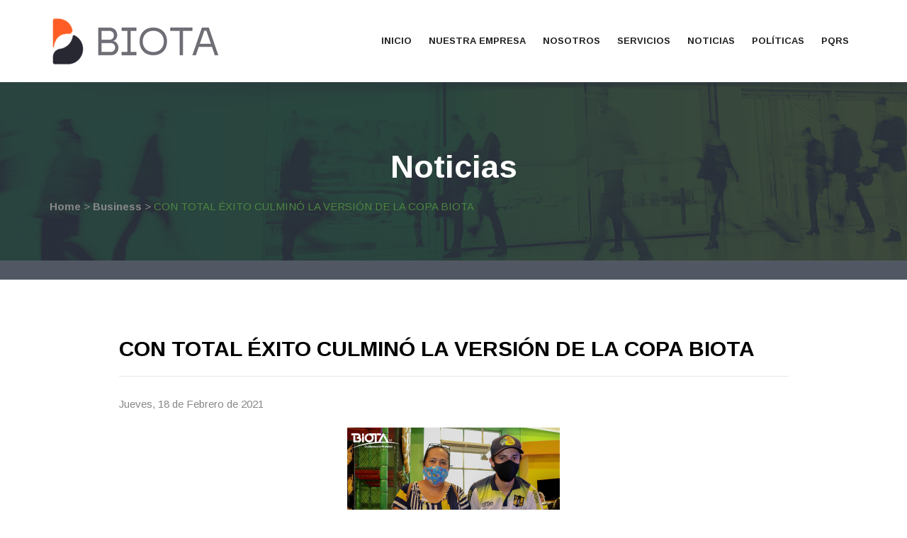

--- FILE ---
content_type: text/html; charset=UTF-8
request_url: https://biotasa.com/con-total-exito-culmino-la-tercera-version-de-la-copa-biota/
body_size: 10295
content:
<!DOCTYPE html>
<html lang="es-ES">
<head>
<meta charset="UTF-8">
<meta http-equiv="x-ua-compatible" content="ie=edge">
<meta name="viewport" content="width=device-width, initial-scale=1">
<link rel="profile" href="http://gmpg.org/xfn/11">
<title>CON TOTAL ÉXITO CULMINÓ LA VERSIÓN DE LA COPA BIOTA - Biota</title>
                        <script>
                            /* You can add more configuration options to webfontloader by previously defining the WebFontConfig with your options */
                            if ( typeof WebFontConfig === "undefined" ) {
                                WebFontConfig = new Object();
                            }
                            WebFontConfig['google'] = {families: ['Arimo:700,400']};

                            (function() {
                                var wf = document.createElement( 'script' );
                                wf.src = 'https://ajax.googleapis.com/ajax/libs/webfont/1.5.3/webfont.js';
                                wf.type = 'text/javascript';
                                wf.async = 'true';
                                var s = document.getElementsByTagName( 'script' )[0];
                                s.parentNode.insertBefore( wf, s );
                            })();
                        </script>
                        
<!-- This site is optimized with the Yoast SEO plugin v12.5 - https://yoast.com/wordpress/plugins/seo/ -->
<meta name="robots" content="max-snippet:-1, max-image-preview:large, max-video-preview:-1"/>
<link rel="canonical" href="https://biotasa.com/con-total-exito-culmino-la-tercera-version-de-la-copa-biota/" />
<meta property="og:locale" content="es_ES" />
<meta property="og:type" content="article" />
<meta property="og:title" content="CON TOTAL ÉXITO CULMINÓ LA VERSIÓN DE LA COPA BIOTA - Biota" />
<meta property="og:description" content="Jueves, 18 de Febrero de 2021 Con el ánimo de construir espacios para la interacción y el sano esparcimiento de niños y niñas de la ciudad, se llevó a cabo la tercera versión de la copa biota. Esta vez, el encuentro se llevó a cabo en un parque de diversiones y no en las canchas, &hellip;" />
<meta property="og:url" content="https://biotasa.com/con-total-exito-culmino-la-tercera-version-de-la-copa-biota/" />
<meta property="og:site_name" content="Biota" />
<meta property="article:tag" content="Barrancabermeja" />
<meta property="article:tag" content="Barrancabermeja con Biota siempre limpia" />
<meta property="article:tag" content="Comunidad" />
<meta property="article:tag" content="copa Biota" />
<meta property="article:tag" content="familia" />
<meta property="article:tag" content="Pásate a Biota" />
<meta property="article:tag" content="torneo de fútbol" />
<meta property="article:section" content="Business" />
<meta property="article:published_time" content="2021-02-18T19:19:30+00:00" />
<meta property="article:modified_time" content="2022-02-02T14:06:29+00:00" />
<meta property="og:updated_time" content="2022-02-02T14:06:29+00:00" />
<meta property="og:image" content="https://biotasa.com/wp-content/uploads/2021/02/portada-copa-biota-3.png" />
<meta property="og:image:secure_url" content="https://biotasa.com/wp-content/uploads/2021/02/portada-copa-biota-3.png" />
<meta property="og:image:width" content="960" />
<meta property="og:image:height" content="373" />
<meta name="twitter:card" content="summary_large_image" />
<meta name="twitter:description" content="Jueves, 18 de Febrero de 2021 Con el ánimo de construir espacios para la interacción y el sano esparcimiento de niños y niñas de la ciudad, se llevó a cabo la tercera versión de la copa biota. Esta vez, el encuentro se llevó a cabo en un parque de diversiones y no en las canchas, [&hellip;]" />
<meta name="twitter:title" content="CON TOTAL ÉXITO CULMINÓ LA VERSIÓN DE LA COPA BIOTA - Biota" />
<meta name="twitter:image" content="https://biotasa.com/wp-content/uploads/2021/02/portada-copa-biota-3.png" />
<script type='application/ld+json' class='yoast-schema-graph yoast-schema-graph--main'>{"@context":"https://schema.org","@graph":[{"@type":"WebSite","@id":"https://biotasa.com/#website","url":"https://biotasa.com/","name":"Biota","potentialAction":{"@type":"SearchAction","target":"https://biotasa.com/?s={search_term_string}","query-input":"required name=search_term_string"}},{"@type":"ImageObject","@id":"https://biotasa.com/con-total-exito-culmino-la-tercera-version-de-la-copa-biota/#primaryimage","url":"https://biotasa.com/wp-content/uploads/2021/02/portada-copa-biota-3.png","width":960,"height":373},{"@type":"WebPage","@id":"https://biotasa.com/con-total-exito-culmino-la-tercera-version-de-la-copa-biota/#webpage","url":"https://biotasa.com/con-total-exito-culmino-la-tercera-version-de-la-copa-biota/","inLanguage":"es-ES","name":"CON TOTAL \u00c9XITO CULMIN\u00d3 LA VERSI\u00d3N DE LA COPA BIOTA - Biota","isPartOf":{"@id":"https://biotasa.com/#website"},"primaryImageOfPage":{"@id":"https://biotasa.com/con-total-exito-culmino-la-tercera-version-de-la-copa-biota/#primaryimage"},"datePublished":"2021-02-18T19:19:30+00:00","dateModified":"2022-02-02T14:06:29+00:00","author":{"@id":"https://biotasa.com/#/schema/person/e70928c606659cb0e719c78c19a54215"}},{"@type":["Person"],"@id":"https://biotasa.com/#/schema/person/e70928c606659cb0e719c78c19a54215","name":"AdminBiota","image":{"@type":"ImageObject","@id":"https://biotasa.com/#authorlogo","url":"https://secure.gravatar.com/avatar/525cbf5b7a68e61987efe0340c120d45?s=96&d=mm&r=g","caption":"AdminBiota"},"sameAs":[]}]}</script>
<!-- / Yoast SEO plugin. -->

<link rel='dns-prefetch' href='//maps.googleapis.com' />
<link rel='dns-prefetch' href='//fonts.googleapis.com' />
<link rel='dns-prefetch' href='//s.w.org' />
<link rel="alternate" type="application/rss+xml" title="Biota &raquo; Feed" href="https://biotasa.com/feed/" />
<link rel="alternate" type="application/rss+xml" title="Biota &raquo; RSS de los comentarios" href="https://biotasa.com/comments/feed/" />
<link rel="alternate" type="application/rss+xml" title="Biota &raquo; CON TOTAL ÉXITO CULMINÓ LA VERSIÓN DE LA COPA BIOTA RSS de los comentarios" href="https://biotasa.com/con-total-exito-culmino-la-tercera-version-de-la-copa-biota/feed/" />
		<script type="text/javascript">
			window._wpemojiSettings = {"baseUrl":"https:\/\/s.w.org\/images\/core\/emoji\/2.2.1\/72x72\/","ext":".png","svgUrl":"https:\/\/s.w.org\/images\/core\/emoji\/2.2.1\/svg\/","svgExt":".svg","source":{"concatemoji":"https:\/\/biotasa.com\/wp-includes\/js\/wp-emoji-release.min.js?ver=4.7.3"}};
			!function(a,b,c){function d(a){var b,c,d,e,f=String.fromCharCode;if(!k||!k.fillText)return!1;switch(k.clearRect(0,0,j.width,j.height),k.textBaseline="top",k.font="600 32px Arial",a){case"flag":return k.fillText(f(55356,56826,55356,56819),0,0),!(j.toDataURL().length<3e3)&&(k.clearRect(0,0,j.width,j.height),k.fillText(f(55356,57331,65039,8205,55356,57096),0,0),b=j.toDataURL(),k.clearRect(0,0,j.width,j.height),k.fillText(f(55356,57331,55356,57096),0,0),c=j.toDataURL(),b!==c);case"emoji4":return k.fillText(f(55357,56425,55356,57341,8205,55357,56507),0,0),d=j.toDataURL(),k.clearRect(0,0,j.width,j.height),k.fillText(f(55357,56425,55356,57341,55357,56507),0,0),e=j.toDataURL(),d!==e}return!1}function e(a){var c=b.createElement("script");c.src=a,c.defer=c.type="text/javascript",b.getElementsByTagName("head")[0].appendChild(c)}var f,g,h,i,j=b.createElement("canvas"),k=j.getContext&&j.getContext("2d");for(i=Array("flag","emoji4"),c.supports={everything:!0,everythingExceptFlag:!0},h=0;h<i.length;h++)c.supports[i[h]]=d(i[h]),c.supports.everything=c.supports.everything&&c.supports[i[h]],"flag"!==i[h]&&(c.supports.everythingExceptFlag=c.supports.everythingExceptFlag&&c.supports[i[h]]);c.supports.everythingExceptFlag=c.supports.everythingExceptFlag&&!c.supports.flag,c.DOMReady=!1,c.readyCallback=function(){c.DOMReady=!0},c.supports.everything||(g=function(){c.readyCallback()},b.addEventListener?(b.addEventListener("DOMContentLoaded",g,!1),a.addEventListener("load",g,!1)):(a.attachEvent("onload",g),b.attachEvent("onreadystatechange",function(){"complete"===b.readyState&&c.readyCallback()})),f=c.source||{},f.concatemoji?e(f.concatemoji):f.wpemoji&&f.twemoji&&(e(f.twemoji),e(f.wpemoji)))}(window,document,window._wpemojiSettings);
		</script>
		<style type="text/css">
img.wp-smiley,
img.emoji {
	display: inline !important;
	border: none !important;
	box-shadow: none !important;
	height: 1em !important;
	width: 1em !important;
	margin: 0 .07em !important;
	vertical-align: -0.1em !important;
	background: none !important;
	padding: 0 !important;
}
</style>
<link rel='stylesheet' id='layerslider-css'  href='https://biotasa.com/wp-content/plugins/LayerSlider/static/layerslider/css/layerslider.css?ver=6.6.1' type='text/css' media='all' />
<link rel='stylesheet' id='ls-google-fonts-css'  href='https://fonts.googleapis.com/css?family=Poppins:500,600,700&#038;subset=latin%2Clatin-ext' type='text/css' media='all' />
<link rel='stylesheet' id='contact-form-7-css'  href='https://biotasa.com/wp-content/plugins/contact-form-7/includes/css/styles.css?ver=4.9.1' type='text/css' media='all' />
<link rel='stylesheet' id='optimus-fonts-css'  href='https://fonts.googleapis.com/css?family=Open+Sans%3A300%2C400%2C600%2C700%2C800%7CPoppins%3A300%2C400%2C500%2C600%2C700&#038;subset=latin%2Clatin-ext' type='text/css' media='all' />
<link rel='stylesheet' id='bootstrap-css'  href='https://biotasa.com/wp-content/themes/optimus/assets/css/bootstrap.min.css?ver=4.7.3' type='text/css' media='all' />
<link rel='stylesheet' id='font-awesome-css'  href='https://biotasa.com/wp-content/plugins/visual-composer/assets/lib/bower/font-awesome/css/font-awesome.min.css?ver=5.4.2' type='text/css' media='all' />
<link rel='stylesheet' id='magnific-popup-css'  href='https://biotasa.com/wp-content/themes/optimus/assets/css/magnific-popup.css?ver=4.7.3' type='text/css' media='all' />
<link rel='stylesheet' id='animate-css'  href='https://biotasa.com/wp-content/themes/optimus/assets/css/animate.min.css?ver=4.7.3' type='text/css' media='all' />
<link rel='stylesheet' id='owl-carousel-css'  href='https://biotasa.com/wp-content/themes/optimus/assets/css/owl.carousel.min.css?ver=4.7.3' type='text/css' media='all' />
<link rel='stylesheet' id='roundslider-css'  href='https://biotasa.com/wp-content/themes/optimus/assets/css/roundslider.min.css?ver=4.7.3' type='text/css' media='all' />
<link rel='stylesheet' id='optimus-css'  href='https://biotasa.com/wp-content/themes/optimus/style.css?ver=4.7.3' type='text/css' media='all' />
<link rel='stylesheet' id='optimus-main-style-css'  href='https://biotasa.com/wp-content/themes/optimus/assets/css/optimus-main.css?ver=4.7.3' type='text/css' media='all' />
<link rel='stylesheet' id='optimus-blog-style-css'  href='https://biotasa.com/wp-content/themes/optimus/assets/css/blog.css?ver=4.7.3' type='text/css' media='all' />
<link rel='stylesheet' id='optimus-responsive-css'  href='https://biotasa.com/wp-content/themes/optimus/assets/css/responsive.css?ver=4.7.3' type='text/css' media='all' />
<style id='optimus-responsive-inline-css' type='text/css'>
.banner-area { background: url("http://biotasa.com/wp-content/uploads/2017/12/NOTICIAS.png") no-repeat !important; }
.site-footer .optimus-separeator{background: rgba(0, 15, 255, 0.06);}.optimus-primary-color, .navigation.pagination .page-numbers.current, .navigation.pagination a.page-numbers:hover, .breadcrumbs span.current, .woocommerce .woocommerce-product-rating .star-rating, .woocommerce .star-rating::before, a:hover, a:focus, a.active { color: #4d8540; }.optimus-primary-color-bg, .rs-range-color { background-color: #4d8540; } { border-color: #4d8540; }.optimus-button, .form-submit input[type="submit"] { color: #ffffff; }.optimus-button, .form-submit input[type="submit"] { background-color: #4d8540; }.optimus-button, .form-submit input[type="submit"] { border-color: #4d8540; }.optimus-button:hover, .form-submit input[type="submit"]:hover { color: #ffffff; }.optimus-button:hover, .form-submit input[type="submit"]:hover { background-color: #188400; }.optimus-button:hover, .form-submit input[type="submit"]:hover { border-color: #188400; }.optimus-button-two { color: #4d8540; }.optimus-button-two { background-color: ; }.optimus-button-two { border-color: #4d8540; }.optimus-button-two:hover { color: #fff; }.optimus-button-two:hover { background-color: #188400; }.optimus-button-two:hover { border-color: #188400; }.breadcrumbs{text-align: left;}
</style>
<script type='text/javascript'>
/* <![CDATA[ */
var SDT_DATA = {"ajaxurl":"https:\/\/biotasa.com\/wp-admin\/admin-ajax.php","siteUrl":"https:\/\/biotasa.com\/","pluginsUrl":"https:\/\/biotasa.com\/wp-content\/plugins","isAdmin":""};
/* ]]> */
</script>
<script type='text/javascript' src='https://biotasa.com/wp-includes/js/jquery/jquery.js?ver=1.12.4'></script>
<script type='text/javascript' src='https://biotasa.com/wp-includes/js/jquery/jquery-migrate.min.js?ver=1.4.1'></script>
<script type='text/javascript'>
/* <![CDATA[ */
var LS_Meta = {"v":"6.6.1"};
/* ]]> */
</script>
<script type='text/javascript' data-cfasync="false" src='https://biotasa.com/wp-content/plugins/LayerSlider/static/layerslider/js/greensock.js?ver=1.19.0'></script>
<script type='text/javascript' data-cfasync="false" src='https://biotasa.com/wp-content/plugins/LayerSlider/static/layerslider/js/layerslider.kreaturamedia.jquery.js?ver=6.6.1'></script>
<script type='text/javascript' data-cfasync="false" src='https://biotasa.com/wp-content/plugins/LayerSlider/static/layerslider/js/layerslider.transitions.js?ver=6.6.1'></script>
<script type='text/javascript' src='https://biotasa.com/wp-content/themes/optimus/assets/js/modernizr-2.8.3.min.js?ver=4.7.3'></script>
<meta name="generator" content="Powered by LayerSlider 6.6.1 - Multi-Purpose, Responsive, Parallax, Mobile-Friendly Slider Plugin for WordPress." />
<!-- LayerSlider updates and docs at: https://layerslider.kreaturamedia.com -->
<link rel='https://api.w.org/' href='https://biotasa.com/wp-json/' />
<link rel="EditURI" type="application/rsd+xml" title="RSD" href="https://biotasa.com/xmlrpc.php?rsd" />
<link rel="wlwmanifest" type="application/wlwmanifest+xml" href="https://biotasa.com/wp-includes/wlwmanifest.xml" /> 
<meta name="generator" content="WordPress 4.7.3" />
<link rel='shortlink' href='https://biotasa.com/?p=1530' />
<link rel="alternate" type="application/json+oembed" href="https://biotasa.com/wp-json/oembed/1.0/embed?url=https%3A%2F%2Fbiotasa.com%2Fcon-total-exito-culmino-la-tercera-version-de-la-copa-biota%2F" />
<link rel="alternate" type="text/xml+oembed" href="https://biotasa.com/wp-json/oembed/1.0/embed?url=https%3A%2F%2Fbiotasa.com%2Fcon-total-exito-culmino-la-tercera-version-de-la-copa-biota%2F&#038;format=xml" />
<link rel="pingback" href="https://biotasa.com/xmlrpc.php"><link rel="shortcut icon" href="http://biotasa.com/wp-content/uploads/2019/01/1-FAVICON-BIOTA.png">		<style type="text/css">.recentcomments a{display:inline !important;padding:0 !important;margin:0 !important;}</style>
		<meta name="generator" content="Powered by WPBakery Page Builder - drag and drop page builder for WordPress."/>
<!--[if lte IE 9]><link rel="stylesheet" type="text/css" href="https://biotasa.com/wp-content/plugins/visual-composer/assets/css/vc_lte_ie9.min.css" media="screen"><![endif]-->		<style type="text/css" id="wp-custom-css">
			/*
Puedes añadir tu propio CSS aquí.

Haz clic en el icono de ayuda de arriba para averiguar más.
*/
/*Logo Header*/
.logo {
    margin-top: 2%;
    margin-bottom: 2%;
}
/*Footer*/
li.menu-item.menu-item-type-custom {
    margin: 5px 0px;
    list-style-type: none;
    border-bottom: 1px solid #ff8500;
}
img.LogoFotter {
    margin-top: 40px;
}
/*Divider post*/
.optimus-divider {
    background: #d6cc2c;
}
/*Menu Principal*/
#easy-menu > ul > li {
    padding: 0px 7px;
}
li.menu-item.menu-item-type-custom {
    margin: 0px 0px;
}
#easy-menu ul ul {
    background: #ff8500
}
#easy-menu ul ul li {
    border-bottom: 1px solid #ffffff;
}
/*Labor Social*/
.full .rs-tooltip {
    left: 60%;
}
h4.roundslider-title {
    color: #4d8540;
}
/*Fuente Arimo*/
a {
font-family: Arimo,Arial, Helvetica, sans-serif !important;
font-weight: 700 !important;
}

.optimus-button:hover, .optimus-button-two:hover, .optimus-button:focus, .form-submit input[type="submit"]:hover, .form-submit input[type="submit"]:focus {
    color: #fff;
    background: #ff8500;
}
#easy-menu ul ul {
    background: rgba(255, 133, 0, 1);
}
.has-submenu #easy-menu ul ul {
    background: #ff8500 !important;
}
.sub-menu #easy-menu ul ul {
    background: #ff8500 !important;
}
#easy-menu ul ul {
    background: rgba(255, 133, 0, 1);
}
.has-submenu #easy-menu ul ul {
    background: #ff8500;
}

.sub-menu .dropdown #easy-menu ul ul {
    background: #ff8500 !important;
}
#easy-menu ul ul {
    background: #ff8500 !important;
}
#easy-menu ul ul {
    background: #ff8500 !important;
}
#easy-menu ul ul {
    background: #ff8500 !important
}
/*texto de gracias*/
.dg-txt1-gracias p {
    font-size: 45px;
    font-weight: 700;
    color: #f7aa25;
    line-height: 45px;
}
.dg-txt2-gracias p {
    font-size: 40px;
    font-weight: 500;
    color: #000;
    line-height: 40px;
}
.wpcf7-form-control-wrap.acceptance-224{
	position: absolute;
	left: 0;
}		</style>
	<style type="text/css" title="dynamic-css" class="options-output">.optimus-header{background-color:#ffffff;}#easy-menu > ul > li > a{color:#222222;}#easy-menu > ul > li > a:hover{color:#222222;}#easy-menu ul.sub-menu li a{color:#fff;}#easy-menu ul.sub-menu li a:hover{color:#fff;}.banner-area h2{font-family:Arimo;text-align:center;line-height:55px;font-weight:700;font-style:normal;color:#fff;font-size:45px;opacity: 1;visibility: visible;-webkit-transition: opacity 0.24s ease-in-out;-moz-transition: opacity 0.24s ease-in-out;transition: opacity 0.24s ease-in-out;}.wf-loading .banner-area h2{opacity: 0;}.ie.wf-loading .banner-area h2{visibility: hidden;}.banner-area{background-color:#FFF;background-image:url('http://biotasa.com/wp-content/uploads/2017/12/NOTICIAS.png');}.banner-area{padding-top:92px;padding-right:0;padding-bottom:90px;padding-left:0;}body{font-family:Arimo,Arial, Helvetica, sans-serif;line-height:27px;font-weight:400;color:#888888;font-size:15px;opacity: 1;visibility: visible;-webkit-transition: opacity 0.24s ease-in-out;-moz-transition: opacity 0.24s ease-in-out;transition: opacity 0.24s ease-in-out;}.wf-loading body{opacity: 0;}.ie.wf-loading body{visibility: hidden;}p{font-family:Arimo,Arial, Helvetica, sans-serif;line-height:27px;font-weight:400;color:#888888;font-size:15px;opacity: 1;visibility: visible;-webkit-transition: opacity 0.24s ease-in-out;-moz-transition: opacity 0.24s ease-in-out;transition: opacity 0.24s ease-in-out;}.wf-loading p{opacity: 0;}.ie.wf-loading p{visibility: hidden;}h1{font-family:Arimo,Arial, Helvetica, sans-serif;line-height:78px;font-weight:700;color:#000000;font-size:70px;opacity: 1;visibility: visible;-webkit-transition: opacity 0.24s ease-in-out;-moz-transition: opacity 0.24s ease-in-out;transition: opacity 0.24s ease-in-out;}.wf-loading h1{opacity: 0;}.ie.wf-loading h1{visibility: hidden;}h2{font-family:Arimo,Arial, Helvetica, sans-serif;line-height:45px;font-weight:700;color:#000000;font-size:45px;opacity: 1;visibility: visible;-webkit-transition: opacity 0.24s ease-in-out;-moz-transition: opacity 0.24s ease-in-out;transition: opacity 0.24s ease-in-out;}.wf-loading h2{opacity: 0;}.ie.wf-loading h2{visibility: hidden;}h3{font-family:Arimo,Arial, Helvetica, sans-serif;line-height:36px;font-weight:700;color:#000000;font-size:30px;opacity: 1;visibility: visible;-webkit-transition: opacity 0.24s ease-in-out;-moz-transition: opacity 0.24s ease-in-out;transition: opacity 0.24s ease-in-out;}.wf-loading h3{opacity: 0;}.ie.wf-loading h3{visibility: hidden;}h4{font-family:Arimo,Arial, Helvetica, sans-serif;line-height:25px;font-weight:700;color:#000000;font-size:19px;opacity: 1;visibility: visible;-webkit-transition: opacity 0.24s ease-in-out;-moz-transition: opacity 0.24s ease-in-out;transition: opacity 0.24s ease-in-out;}.wf-loading h4{opacity: 0;}.ie.wf-loading h4{visibility: hidden;}h5{font-family:Arimo,Arial, Helvetica, sans-serif;line-height:24px;font-weight:700;color:#000000;font-size:17px;opacity: 1;visibility: visible;-webkit-transition: opacity 0.24s ease-in-out;-moz-transition: opacity 0.24s ease-in-out;transition: opacity 0.24s ease-in-out;}.wf-loading h5{opacity: 0;}.ie.wf-loading h5{visibility: hidden;}h6{font-family:Arimo,Arial, Helvetica, sans-serif;line-height:20px;font-weight:700;color:#000000;font-size:15px;opacity: 1;visibility: visible;-webkit-transition: opacity 0.24s ease-in-out;-moz-transition: opacity 0.24s ease-in-out;transition: opacity 0.24s ease-in-out;}.wf-loading h6{opacity: 0;}.ie.wf-loading h6{visibility: hidden;}body{background-color:#FFFFFF;}.site-footer{background-color:#606060;}.site-footer h1, .site-footer h2, .site-footer h3, .site-footer h4, .site-footer h5, .site-footer h6{color:#ffffff;}.site-footer, .copy-right-text, .copy-right-text p, .footer-widget p{color:#ffffff;}.site-footer a{color:#ffffff;}.site-footer a:hover{color:#ffff00;}.footer-menu a{color:#ffffff;}.footer-menu a:hover{color:#ffff00;}.footer-widget-container{padding-top:85px;padding-right:0;padding-bottom:25px;padding-left:0;}.footer-menu-container{padding-top:40px;padding-right:0;padding-bottom:40px;padding-left:0;}</style><noscript><style type="text/css"> .wpb_animate_when_almost_visible { opacity: 1; }</style></noscript></head>

<body class="post-template-default single single-post postid-1530 single-format-standard wpb-js-composer js-comp-ver-5.4.2 vc_responsive">
<div id="fb-root"></div>
<script async defer crossorigin="anonymous" src="https://connect.facebook.net/es_LA/sdk.js#xfbml=1&version=v3.3"></script>

<div id="page" class="site">
	<a class="skip-link screen-reader-text" href="#content">Skip to content</a>
        <header class="optimus-header"> <!--home-page-header-->
        <div class="container">
            <div class="menu-area desktop-menu">
            	<div class="logo">
				                    <a href="https://biotasa.com/" title="Biota" rel="home">
                        <img src="http://biotasa.com/wp-content/uploads/2024/04/LOGO-BIOTA-1-1.png" alt="Biota" class="img-responsive" />
                    </a>
                            	</div>
                <nav id="easy-menu">
                	 <ul id="primary-menu" class="menu-list"><li id="menu-item-1666" class="menu-item menu-item-type-custom menu-item-object-custom menu-item-home menu-item-1666"><a href="http://biotasa.com">Inicio</a></li>
<li id="menu-item-478" class="menu-item menu-item-type-custom menu-item-object-custom menu-item-478"><a href="/nosotros/">Nuestra empresa</a></li>
<li id="menu-item-430" class="menu-item menu-item-type-post_type menu-item-object-page menu-item-430"><a href="https://biotasa.com/nosotros/">Nosotros</a></li>
<li id="menu-item-431" class="menu-item menu-item-type-custom menu-item-object-custom menu-item-has-children menu-item-431"><a href="#" class="has-submenu">SERVICIOS</a>
<ul class="sub-menu dropdown">
	<li id="menu-item-702" class="menu-item menu-item-type-post_type menu-item-object-page menu-item-702"><a href="https://biotasa.com/otros-servicios/">Otros servicios</a></li>
</ul>
</li>
<li id="menu-item-436" class="menu-item menu-item-type-post_type menu-item-object-page menu-item-436"><a href="https://biotasa.com/noticias/">Noticias</a></li>
<li id="menu-item-1545" class="menu-item menu-item-type-custom menu-item-object-custom menu-item-has-children menu-item-1545"><a href="#" class="has-submenu">Políticas</a>
<ul class="sub-menu dropdown">
	<li id="menu-item-1672" class="menu-item menu-item-type-custom menu-item-object-custom menu-item-1672"><a target="_blank" href="http://biotasa.com/wp-content/uploads/2025/10/REGLAMENTO-INTERNO-DE-TRABAJO-2025-REFORMA-LABORAL.pdf">REGLAMENTO INTERNO</a></li>
	<li id="menu-item-1550" class="menu-item menu-item-type-custom menu-item-object-custom menu-item-1550"><a target="_blank" href="http://biotasa.com/wp-content/uploads/2025/10/POLITICA-TRATAMIENTO-DATOS-PERSONAL-.pdf">POLITICA DE TRATAMIENTO DE DATOS PERSONALES</a></li>
	<li id="menu-item-1546" class="menu-item menu-item-type-custom menu-item-object-custom menu-item-1546"><a target="_blank" href="http://biotasa.com/wp-content/uploads/2025/06/BI-PE-DC-01-Política-de-gestión-integral.pdf">POLITICA DE GESTION INTEGRAL</a></li>
	<li id="menu-item-1549" class="menu-item menu-item-type-custom menu-item-object-custom menu-item-1549"><a target="_blank" href="http://biotasa.com/wp-content/uploads/2025/06/BI-PE-DC-04-POLITICA-DE-CONVIVENCIA-LABORAL-BUEN-TRATO-Y-PREVENCION-DEL-ACOSO-LABORAL.pdf">POLITICA DE CONVIVENCIA LABORAL</a></li>
	<li id="menu-item-1668" class="menu-item menu-item-type-custom menu-item-object-custom menu-item-1668"><a target="_blank" href="http://biotasa.com/wp-content/uploads/2025/06/BI-PE-DC-02-Política-de-prevención-de-adicciones.pdf">POLITICA DE CONSUMO DE SUSTANCIA PSICOAVTIVAS</a></li>
	<li id="menu-item-1547" class="menu-item menu-item-type-custom menu-item-object-custom menu-item-1547"><a target="_blank" href="http://biotasa.com/wp-content/uploads/2025/06/BIO-PLE-DC-11-Política-de-Ética-Transparencia-e-Integridad-Empresarial.pdf">POLITICA DE ETICA, TRANSPARENCIA E INTEGRIDAD EMPRESARIAL</a></li>
</ul>
</li>
<li id="menu-item-770" class="menu-item menu-item-type-post_type menu-item-object-page menu-item-770"><a href="https://biotasa.com/contacto/">PQRS</a></li>
</ul>               	</nav>
                                			</div>
        </div>
        <div class="mobile-menu">
            <div class="container">
                <div class="mobile-logo-search-humbarger">
                	<div class="logo">
					                        <a href="https://biotasa.com/" title="Biota" rel="home">
                            <img src="http://biotasa.com/wp-content/uploads/2024/04/LOGO-BIOTA-1-1.png" alt="Biota" class="img-responsive" />
                        </a>
                                        </div>

                    <div class="humbarger-button">
                        <i class="icon-icomoon-menu-button"></i>
                    </div>
                </div>
            </div>
        </div><!--/.menu-area-->
        <nav class="mobile-background-nav">
            <div class="mobile-inner">
                <span class="mobile-menu-close"><i class="fa fa-times"></i></span>
                <ul id="primary-menu-mobile" class="menu-accordion"><li class="menu-item menu-item-type-custom menu-item-object-custom menu-item-home menu-item-1666"><a href="http://biotasa.com">Inicio</a></li>
<li class="menu-item menu-item-type-custom menu-item-object-custom menu-item-478"><a href="/nosotros/">Nuestra empresa</a></li>
<li class="menu-item menu-item-type-post_type menu-item-object-page menu-item-430"><a href="https://biotasa.com/nosotros/">Nosotros</a></li>
<li class="menu-item menu-item-type-custom menu-item-object-custom menu-item-has-children menu-item-431"><a href="#" class="has-submenu">SERVICIOS</a>
<ul class="sub-menu dropdown">
	<li class="menu-item menu-item-type-post_type menu-item-object-page menu-item-702"><a href="https://biotasa.com/otros-servicios/">Otros servicios</a></li>
</ul>
</li>
<li class="menu-item menu-item-type-post_type menu-item-object-page menu-item-436"><a href="https://biotasa.com/noticias/">Noticias</a></li>
<li class="menu-item menu-item-type-custom menu-item-object-custom menu-item-has-children menu-item-1545"><a href="#" class="has-submenu">Políticas</a>
<ul class="sub-menu dropdown">
	<li class="menu-item menu-item-type-custom menu-item-object-custom menu-item-1672"><a target="_blank" href="http://biotasa.com/wp-content/uploads/2025/10/REGLAMENTO-INTERNO-DE-TRABAJO-2025-REFORMA-LABORAL.pdf">REGLAMENTO INTERNO</a></li>
	<li class="menu-item menu-item-type-custom menu-item-object-custom menu-item-1550"><a target="_blank" href="http://biotasa.com/wp-content/uploads/2025/10/POLITICA-TRATAMIENTO-DATOS-PERSONAL-.pdf">POLITICA DE TRATAMIENTO DE DATOS PERSONALES</a></li>
	<li class="menu-item menu-item-type-custom menu-item-object-custom menu-item-1546"><a target="_blank" href="http://biotasa.com/wp-content/uploads/2025/06/BI-PE-DC-01-Política-de-gestión-integral.pdf">POLITICA DE GESTION INTEGRAL</a></li>
	<li class="menu-item menu-item-type-custom menu-item-object-custom menu-item-1549"><a target="_blank" href="http://biotasa.com/wp-content/uploads/2025/06/BI-PE-DC-04-POLITICA-DE-CONVIVENCIA-LABORAL-BUEN-TRATO-Y-PREVENCION-DEL-ACOSO-LABORAL.pdf">POLITICA DE CONVIVENCIA LABORAL</a></li>
	<li class="menu-item menu-item-type-custom menu-item-object-custom menu-item-1668"><a target="_blank" href="http://biotasa.com/wp-content/uploads/2025/06/BI-PE-DC-02-Política-de-prevención-de-adicciones.pdf">POLITICA DE CONSUMO DE SUSTANCIA PSICOAVTIVAS</a></li>
	<li class="menu-item menu-item-type-custom menu-item-object-custom menu-item-1547"><a target="_blank" href="http://biotasa.com/wp-content/uploads/2025/06/BIO-PLE-DC-11-Política-de-Ética-Transparencia-e-Integridad-Empresarial.pdf">POLITICA DE ETICA, TRANSPARENCIA E INTEGRIDAD EMPRESARIAL</a></li>
</ul>
</li>
<li class="menu-item menu-item-type-post_type menu-item-object-page menu-item-770"><a href="https://biotasa.com/contacto/">PQRS</a></li>
</ul>            </div>
       </nav>
	           
    </header>    
    
	<div id="content" class="site-content">            <div class="banner-area">
                <div class="container">
                    <div class="row">
                        <div class="col-md-12">                   
                            <div class="banner-title">
                                                                    <h2>Noticias</h2>
                                                                        
                                                            </div>
                            <div class="breadcrumbs" itemscope itemtype="http://schema.org/BreadcrumbList"><span itemprop="itemListElement" itemscope itemtype="http://schema.org/ListItem"><a href="https://biotasa.com/" itemprop="item" class="home"><span itemprop="name">Home</span></a></span> <span class="sep">></span> <span itemprop="itemListElement" itemscope itemtype="http://schema.org/ListItem"><a href="https://biotasa.com/category/business/" itemprop="item"><span itemprop="name">Business</span></a></span> <span class="sep">></span> <span class="current">CON TOTAL ÉXITO CULMINÓ LA VERSIÓN DE LA COPA BIOTA</span></div><!-- .breadcrumbs -->                   
                        </div>
                    </div>
                </div>
            </div>

<div class="container">
    <div class="row">
        <main id="main" class="site-main optimus-content-area no-sidebar col-sm-12 col-md-10 col-lg-10 col-md-offset-1 col-lg-offset-1">
			
<article id="post-1530" class="blog-detail-container post-1530 post type-post status-publish format-standard has-post-thumbnail hentry category-business category-management category-marketing category-noticias category-planning category-success category-teamwork category-uncategorized tag-barrancabermeja tag-barrancabermeja-con-biota-siempre-limpia tag-comunidad tag-copa-biota tag-familia tag-pasate-a-biota tag-torneo-de-futbol">
        <header class="entry-header">
    	<h3 class="entry-title">CON TOTAL ÉXITO CULMINÓ LA VERSIÓN DE LA COPA BIOTA</h3>    </header>
         
    <div class="optimus-separeator"></div>
    <div class="entry-content mt25">
        <p>Jueves, 18 de Febrero de 2021</p>
<p><img class="size-medium wp-image-1532 aligncenter" src="http://biotasa.com/wp-content/uploads/2021/02/p111-300x264.png" alt="" width="300" height="264" srcset="https://biotasa.com/wp-content/uploads/2021/02/p111-300x264.png 300w, https://biotasa.com/wp-content/uploads/2021/02/p111-768x676.png 768w, https://biotasa.com/wp-content/uploads/2021/02/p111-85x75.png 85w, https://biotasa.com/wp-content/uploads/2021/02/p111.png 960w" sizes="(max-width: 300px) 100vw, 300px" /></p>
<p>Con el ánimo de construir espacios para la interacción y el sano esparcimiento de niños y niñas de la ciudad, se llevó a cabo la tercera versión de la copa biota. Esta vez, el encuentro se llevó a cabo en un parque de diversiones y no en las canchas, precisamente por la seguridad y bienestar de los asistentes.</p>
<p>Esta versión, contó con la participación de empresarios comprometidos con las buenas acciones, en especial, con el deporte de nuestro Distrito. Rampint, Assear, Biota y el equipo de los barranqueños, Alianza Petrolera, aunaron esfuerzos e hicieron posible esta actividad.</p>
<p><img class="size-medium wp-image-1533 aligncenter" src="http://biotasa.com/wp-content/uploads/2021/02/p99-300x262.png" alt="" width="300" height="262" srcset="https://biotasa.com/wp-content/uploads/2021/02/p99-300x262.png 300w, https://biotasa.com/wp-content/uploads/2021/02/p99-768x671.png 768w, https://biotasa.com/wp-content/uploads/2021/02/p99-85x75.png 85w, https://biotasa.com/wp-content/uploads/2021/02/p99.png 960w" sizes="(max-width: 300px) 100vw, 300px" /></p>
<p>La población beneficiaria de esta versión agradeció a las directivas por su atención y gesto para con los niños y niñas en situación vulnerable del Distrito, quienes disfrutaron de una mañana cargada de risas, juegos y unión familiar.</p>
<p>Se espera regresar a las canchas en la cuarta versión de la copa biota, evento que se llevaba a cabo por las diferentes comunas con la intención de integrar a través del microfútbol a un sector específico de la población en época de vacaciones.</p>
<p><strong><img class="size-medium wp-image-1534 aligncenter" src="http://biotasa.com/wp-content/uploads/2021/02/P66-207x300.png" alt="" width="207" height="300" srcset="https://biotasa.com/wp-content/uploads/2021/02/P66-207x300.png 207w, https://biotasa.com/wp-content/uploads/2021/02/P66.png 441w" sizes="(max-width: 207px) 100vw, 207px" /></strong></p>
 
    </div>
    
        <div class="optimus-separeator mb0">
    </div>
    <footer class="entry-footer">		
			</footer><!-- .entry-footer -->
    
</article><!-- #post-## -->
<div id="comments" class="comment-box">

		<div id="respond" class="comment-respond">
		<h3 id="reply-title" class="comment-reply-title">Déjanos tu comentario <small><a rel="nofollow" id="cancel-comment-reply-link" href="/con-total-exito-culmino-la-tercera-version-de-la-copa-biota/#respond" style="display:none;">Cancelar respuesta</a></small></h3>			<form action="https://biotasa.com/wp-comments-post.php" method="post" id="commentform" class="comment-form" novalidate>
				<div class="comment-author-email-url"><p class="comment-form-author"><input type="text" name="author" id="author" class="form-element" placeholder="Name" value="" required /></p>
<p class="comment-form-email"><input type="text" name="email" id="email" class="form-element" placeholder="Correos" value="" required /></p>
<p class="comment-form-url"><input type="text" name="url" id="url" class="form-control" placeholder="Website" value="" required" /></p></div>
<p class="comment-form-comment"><textarea id="comment" name="comment" class="form-element" placeholder="Comments" cols="30" rows="10" required></textarea></p><p class="form-submit"><input name="submit" type="submit" id="submit" class="optimus-button" value="Comentar" /> <input type='hidden' name='comment_post_ID' value='1530' id='comment_post_ID' />
<input type='hidden' name='comment_parent' id='comment_parent' value='0' />
</p>			</form>
			</div><!-- #respond -->
	</div><!-- #comments -->
	<nav class="navigation post-navigation" role="navigation">
		<h2 class="screen-reader-text">Navegación de entradas</h2>
		<div class="nav-links"><div class="nav-previous"><a href="https://biotasa.com/conoce-el-nuevo-codigo-de-colores/" rel="prev"><span class="meta-nav" aria-hidden="true">Anterior</span> </a></div><div class="nav-next"><a href="https://biotasa.com/respuesta-a-peticion-por-predio-desocupado/" rel="next"><span class="meta-nav" aria-hidden="true">Siguiente</span></a></div></div>
	</nav>        </main>
    	    </div>
</div>

	</div><!-- #content navvy-blue-bg-->
    <footer class="site-footer">
        <div class="container">
                            <div class="footer-widget-container">
                    <div class="row row-eq-height">
                        <div class="col-md-3 col-sm-6 col-xs-12">
                            <section id="text-2" class="footer-widget widget_text">			<div class="textwidget"><p><img src="/wp-content/uploads/2017/12/LOGO-1-1.png" alt="BIOTA" class="LogoFotter"/></p>
</div>
		</section>                        
                        </div>
                        <div class="col-md-3 col-sm-6 col-xs-12">
                            <section id="text-11" class="footer-widget widget_text"><h4 class="widget-title">Facebook</h4>			<div class="textwidget"><iframe src="https://www.facebook.com/plugins/page.php?href=https%3A%2F%2Fwww.facebook.com%2FBIOTA-SAS-ESP-1750054321722123%2F&tabs=timeline&width=340&height=500&small_header=false&adapt_container_width=true&hide_cover=false&show_facepile=true&appId" width="340" height="500" style="border:none;overflow:hidden" scrolling="no" frameborder="0" allowTransparency="true" allow="encrypted-media"></iframe></div>
		</section>                       
                        </div>
                        <div class="col-md-1 col-sm-12 col-xs-12">
                                                   
                        </div>
                        <div class="col-md-5 col-sm-12 col-xs-12">
                            <section id="text-4" class="footer-widget widget_text">			<div class="textwidget"><ul id="menu-extra-links-1" class="menu">
<li class="menu-item menu-item-type-custom menu-item-object-custom menu-item-102">Teléfono: (+57-7) 6020420</li>
<li class="menu-item menu-item-type-custom menu-item-object-custom menu-item-103">Celular: (+57) 313 884 9291</li>
<li class="menu-item menu-item-type-custom menu-item-object-custom menu-item-104">E-mail: servicioalciente@biotasa.com</li>
<li class="menu-item menu-item-type-custom menu-item-object-custom menu-item-105">km. 1.8 vía reten – Aeropuerto Barrancabermeja, Santander</li>
</ul></div>
		</section>                       
                        </div>
                    </div>
                </div>
                                    <div class="footer-menu-container">
                <div class="row">
                    <div class="col-sm-4">
                                            </div>
                    <div class="col-sm-8">
                                            </div>
                </div>
            </div>                
        </div>
    </footer>

</div><!-- #page -->
    <a href="#" class="cd-top"><i class="fa fa-chevron-circle-up"></i></a>
    
<script type='text/javascript' src='https://biotasa.com/wp-content/plugins/data-tables-generator-by-supsystic/app/assets/js/dtgsnonce.js?ver=0.01'></script>
<script type='text/javascript'>
var DTGS_NONCE_FRONTEND = "178d066ed5"
</script>
<script type='text/javascript'>
/* <![CDATA[ */
var wpcf7 = {"apiSettings":{"root":"https:\/\/biotasa.com\/wp-json\/contact-form-7\/v1","namespace":"contact-form-7\/v1"},"recaptcha":{"messages":{"empty":"Por favor, prueba que no eres un robot."}}};
/* ]]> */
</script>
<script type='text/javascript' src='https://biotasa.com/wp-content/plugins/contact-form-7/includes/js/scripts.js?ver=4.9.1'></script>
<script type='text/javascript'>
/* <![CDATA[ */
var wpcf7_redirect_forms = {"1553":{"page_id":"0","external_url":"","use_external_url":"","open_in_new_tab":"","http_build_query":"","http_build_query_selectively":"","http_build_query_selectively_fields":"","delay_redirect":"0","after_sent_script":"","thankyou_page_url":""},"723":{"page_id":"1460","external_url":"","use_external_url":"","open_in_new_tab":"","http_build_query":"","http_build_query_selectively":"","http_build_query_selectively_fields":"","delay_redirect":"0","after_sent_script":"","thankyou_page_url":false}};
/* ]]> */
</script>
<script type='text/javascript' src='https://biotasa.com/wp-content/plugins/wpcf7-redirect/js/wpcf7-redirect-script.js'></script>
<script type='text/javascript' src='https://biotasa.com/wp-content/themes/optimus/assets/js/bootstrap.min.js?ver=4.7.3'></script>
<script type='text/javascript' src='https://biotasa.com/wp-content/themes/optimus/assets/js/jquery.nicescroll.min.js?ver=4.7.3'></script>
<script type='text/javascript' src='https://biotasa.com/wp-content/themes/optimus/assets/js/jquery.magnific-popup.min.js?ver=4.7.3'></script>
<script type='text/javascript' src='https://biotasa.com/wp-content/themes/optimus/assets/js/owl.carousel.min.js?ver=4.7.3'></script>
<script type='text/javascript' src='https://biotasa.com/wp-content/themes/optimus/assets/js/wow.min.js?ver=4.7.3'></script>
<script type='text/javascript' src='https://biotasa.com/wp-content/themes/optimus/assets/js/jquery.matchHeight-min.js?ver=4.7.3'></script>
<script type='text/javascript' src='https://biotasa.com/wp-content/themes/optimus/assets/js/roundslider.min.js?ver=4.7.3'></script>
<script type='text/javascript' src='https://biotasa.com/wp-content/themes/optimus/assets/js/sticky-header.js?ver=4.7.3'></script>
<script type='text/javascript' src='//maps.googleapis.com/maps/api/js?libraries=places&#038;key=AIzaSyDTje3iuLAYQmMK3153NzxMto6GNzkzuCE&#038;ver=4.7.3'></script>
<script type='text/javascript' src='https://biotasa.com/wp-content/themes/optimus/assets/js/jquery.mapit.min.js?ver=4.7.3'></script>
<script type='text/javascript' src='https://biotasa.com/wp-content/themes/optimus/assets/js/map-init.js?ver=4.7.3'></script>
<script type='text/javascript' src='https://biotasa.com/wp-content/themes/optimus/assets/js/optimus-main.js?ver=4.7.3'></script>
<script type='text/javascript' src='https://biotasa.com/wp-includes/js/comment-reply.min.js?ver=4.7.3'></script>
<script type='text/javascript' src='https://biotasa.com/wp-includes/js/wp-embed.min.js?ver=4.7.3'></script>
<!-- Ofiz SEO Links --><ul style="display:none;"><li><a href="https://melbetreview.com/">melbet</a></li>
<li><a href="https://melbetregister.com/">melbet</a></li>
<li><a href="https://velbetter.com/">betwinner</a></li>
<li><a href="https://wirralseo.com/">betwinner</a></li>
<li><a href="https://1winbets.net/">1win</a></li>
<li><a href="https://filmizlehdizle.com/">film izle</a></li>
<li><a href="https://primefilmizle.com/">film izle</a></li>
<li><a href="https://sinemerkez.com/"> film izle</a></li>
<li><a href="https://dizimag.xyz/">yabancı dizi izle</a></li>
<li><a href="https://mostgiris.com/">mostbet giriş</a></li>
<li><a href="https://mostbetsite.net/">mostbet</a></li>
<li><a href="https://mostbetx.net/">mostbet</a></li>
<li><a href="https://betzulagiris.net/">betzula giriş</a></li>
<li><a href="https://onbahistr.com/">onbahis</a></li>
<li><a href="https://onbahisgiris.net/">onbahis</a></li>
<li><a href="https://mostbetnew.com/">mostbet giriş</a></li>
<li><a href="https://betordertr.com/">betorder giriş</a></li>
<li><a href="https://melbetz.com/">melbet</a></li>
<li><a href="https://epsobet.com/">betwinner giriş</a></li>
<li><a href="https://melbetson.com/">melbet</a></li>
<li><a href="https://opelbet.com/">melbet güncel giriş</a></li>
<li><a href="https://melbetts.com/">melbet</a></li>
<li><a href="https://melgiris.com/">melbet</a></li>
<li><a href="https://megaparisite.com/">megapari</a></li>
<li><a href="https://megaparigiris.com/">megapari giriş</a></li>
<li><a href="https://onbahisgiris.com/">onbahis giriş</a></li>
<li><a href="https://betrarigiris.net/">betrari giriş</a></li>
<li><a href="https://fenomenbetr.com/">fenomenbet giriş</a></li>
<li><a href="https://1wingiris.net/">1win giriş</a></li>
<li><a href="https://melbetlink.net/">melbet giriş</a></li>
<li><a href="https://vitrinbetgiris.net/">vitrinbet giriş</a></li>
<li><a href="https://melbetpromo.net/">melbet giriş</a></li>
<li><a href="https://melbetbahis.com/">melbet güncel giriş</a></li>
<li><a href="https://melbetcd.com/">melbet giriş</a></li>
<li><a href="https://melbetgirisi.net/" rel="nofollow">melbet güncel giriş</a></li>
<li><a href="https://melbetilk.com/">melbet giriş</a></li>
<li><a href="https://melbetson.com/" rel="sponsored">melbet</a></li>
<li><a href="https://melbetspin.com/">melbet güncel giriş</a></li>
<li><a href="https://melbetss.com/">melbet giriş</a></li>
<li><a href="https://melbetweb.com/">melbet güncel giriş</a></li>
<li><a href="https://opelbet.com/" rel="nofollow">melbet güncel giriş</a></li>
</ul>
</body>
</html>

--- FILE ---
content_type: text/css
request_url: https://biotasa.com/wp-content/themes/optimus/style.css?ver=4.7.3
body_size: 83
content:
/*
Theme Name: Optimus
Theme URI: http://preview.enroutedigitallab.com/optimus/wp/
Author: enroute digital lab
Author URI: http://enroutedigitallab.com/
Description: Optimus is a Responsive business theme, suitable for companies or individuals that want to establish a strong online presence. We carefully checked in mobile and tablet breakpoints to make it more mobile friendly. Well-structured code and easy to use documentation help you to get a great business website.
Version: 1.0.0
License: ThemeForest Regular License
License URI: http://themeforest.net/licenses
Text Domain: optimus
Tags: theme-options, two-columns, left-sidebar, right-sidebar, custom-background, custom-colors, custom-menu, featured-images
*/

--- FILE ---
content_type: text/css
request_url: https://biotasa.com/wp-content/themes/optimus/assets/css/optimus-main.css?ver=4.7.3
body_size: 8031
content:
/*
    ========================================================================
    Index
    ------------------------------------------------------------------------

    # -  1.0 - Global css
    # -  2.0 - Menu Area
    # -  3.0 - Mobile Menu
    # -  4.0 - Slider
    # -  5.0 - Service
    # -  6.0 - Success Section
    # -  7.0 - Help to success
    # -  8.0 - lets start project
    # -  9.0 - Testimonail
    # -  10.0 - News Section
    # -  11.0 - Footer
    # -  12.0 - Banner
    # -  13.0 - Succress Progress
    # -  14.0 - Team Member
    # -  15.0 - Blog Page
    # -  16.0 - Sidebar
    # -  17.0 - Service Detail
    */
/*      All Global css
----------------------------*/
body {
	font-family: "Open Sans", sans-serif;
	font-size: 15px;
	font-weight: normal;
	color: #888888;
	line-height: 27px;
}
a {
	transition: all 0.3s ease 0s;
	font-weight: 400;
	font-family: "Poppins", sans-serif;
	color: #888888;
}
a:hover, a:focus, a.active {
	text-decoration: none;
	color: #0b52e4;
}
input, textarea {
	transition: all 0.3s ease 0s;
}
label {
	font-weight: normal;
}
input[type="text"], input[type="password"], input[type="date"], input[type="url"], input[type="search"], input[type="text"], input[type="email"], input[type="tel"], input[type="time"], .form-control, textarea, textarea.form-control {
	height: 50px;
	border: 1px solid #e7e7e7;
	border-radius: 0;
	box-shadow: none;
	padding-left: 20px;
}
input[type="text"]:focus, input[type="password"]:focus, input[type="date"]:focus, input[type="url"]:focus, input[type="search"]:focus, input[type="text"]:focus, input[type="email"]:focus, input[type="tel"]:focus, input[type="time"]:focus, .form-control:focus, textarea:focus, textarea.form-control:focus {
	box-shadow: none;
	border-color: #0b52e4;
	outline: 0;
}
textarea, textarea.form-control {
	height: auto;
	padding-top: 15px;
	min-height: 163px;
}
textarea:focus, textarea.form-control:focus {
	outline: 0;
}
.form-group {
	margin-bottom: 20px;
}
/*  Heading Tag
-------------------*/
h1, h2, h3, h4, h5, h6 {
	color: #000000;
	font-weight: 700;
	margin-top: 0;
	margin-bottom: 15px;
}
h1 a, h2 a, h3 a, h4 a, h5 a, h6 a {
	color: inherit;
	font-weight: inherit;
}
h1 {
	font-size: 70px;
	line-height: 78px;
}
h2 {
	font-size: 45px;
	line-height: 45px;
}
h3 {
	font-size: 30px;
	line-height: 36px;
}
h4 {
	font-size: 19px;
	line-height: 25px;
}
h5 {
	font-size: 17px;
}
img {
	max-width: 100%;
}
ul {
	margin-bottom: 0;
}
.no-margin {
	margin: 0 !important;
}
.no-padding {
	padding: 0 !important;
}
.no-border {
	border: 0 !important;
}
.fix {
	overflow: hidden;
}
.pr {
	position: relative;
}
p {
	font-family: "Open Sans", sans-serif;
	margin-bottom: 20px;
}
table {	
	border-collapse: collapse;
	border-spacing: 0;
	margin-bottom: 20px;
}
td, th {
	border: 1px solid #ddd;
	padding: 8px;
}
table tr:nth-child(even) {
	background-color: #f2f2f2;
}
table th {
	padding-top: 12px;
	padding-bottom: 12px;
	text-align: left;
	background-color: #0b52e4;
	color: white;
}
table th a {
	color: white;
}
table th a:hover {
	color: white;
	text-decoration: underline;
}
.optimus-divider {
	background: #ffff00;
}
.base-color {
	color: #0b52e4;
}
.ash-bg {
	background: #fbfbfb;
}
.yellow-color {
	color: #ffff00;
}
.base-bg {
	background: #0b52e4;
	color: #fff;
}
.base-bg h1, .base-bg h2, .base-bg h3, .base-bg h4, .base-bg h5, .base-bg h6, .base-bg a {
	color: #fff;
}
.base-bg a:hover {
	color: #ffff00;
}
.navvy-blue-bg {
	background: #282e3a;
	color: #fff;
}
.navvy-blue-bg h1, .navvy-blue-bg h2, .navvy-blue-bg h3, .navvy-blue-bg h4, .navvy-blue-bg h5, .navvy-blue-bg h6, .navvy-blue-bg a {
	color: #fff;
}
.navvy-blue-bg .optimus-divider {
	background: #82858e;
}
.navvy-blue-bg .optimus-separeator {
	background: rgba(255, 255, 255, 0.06);
}
.black-bg {
	background: #000000;
	color: #fff;
}
.black-bg h1, .black-bg h2, .black-bg h3, .black-bg h4, .black-bg h5, .black-bg h6, .black-bg a {
	color: #fff;
}
.black-bg a:hover {
	color: #0b52e4;
}
.clear {
	clear: both;
}
.section-padding {
	padding-top: 112px;
	padding-bottom: 98px;
}
.large-pragraph {
	font-size: 19px;
	line-height: 27px;
	font-weight: 400;
}
.optimus-button, .optimus-button-two, .form-submit input[type="submit"] {
	min-width: 150px;
	font-family: "Poppins", sans-serif;
	background: #0b52e4;
	color: #fff;
	display: inline-block;
	text-align: center;
	text-transform: uppercase;
	font-size: 13px;
	border-radius: 5px;
	padding: 11px 15px 9px 15px;
	font-weight: 700;
	letter-spacing: 1.1px;
	transition: .4s;
}
.optimus-button-two {
	background-color: transparent;
	border: 2px solid #0b52e4;
	color: #0b52e4;
}
.optimus-button:hover, .optimus-button-two:hover, .optimus-button:focus, .form-submit input[type="submit"]:hover, .form-submit input[type="submit"]:focus {
	color: #fff;
	background: #0342c3;
}
.optimus-button-two:hover {
	border-color: #0342c3;
}
.yellow-bg.optimus-button {
	background: #ffff00;
	color: #0b52e4;
}
.hvr-ripple-out:hover::before, .hvr-ripple-out:focus::before, .hvr-ripple-out:active::before {
	-webkit-animation-name: hvr-ripple-out;
	animation-name: hvr-ripple-out;
}

/* Ripple Out */
@-webkit-keyframes hvr-ripple-out {
 100% {
 top: -12px;
 right: -12px;
 bottom: -12px;
 left: -12px;
 opacity: 0;
}
}
 @keyframes hvr-ripple-out {
 100% {
 top: -12px;
 right: -12px;
 bottom: -12px;
 left: -12px;
 opacity: 0;
}
}
input[type="submit"] {
	border: 0;
}
.btn-xs {
	min-width: 70px;
	padding: 8px 5px 6px 5px;
}
.section-heading h2 {
	font-weight: 300;
	margin-bottom: 30px;
}
.optimus-divider {
	width: 77px;
	height: 8px;
	margin: 26px 0;
}
.text-center .optimus-divider {
	margin-left: auto;
	margin-right: auto;
}
.optimus-separeator {
	background: #e7e7e7;
	height: 1px;
	width: 100%;
	margin: 20px 0;
	border: 0;
}
.mb0 {
	margin-bottom: 0;
}
.pdl0 {
	padding-left: 0;
}
.pdr0 {
	padding-right: 0;
}
.pdb0 {
	padding-bottom: 0;
}
.mt35 {
	margin-top: 35px;
}
.mb30 {
	margin-bottom: 30px;
}
.pdb30 {
	padding-bottom: 30px;
}
.pdt20 {
	padding-top: 20px;
}
.pdt25 {
	padding-top: 25px;
}
.pdb55 {
	padding-bottom: 55px;
}
.pdb60 {
	padding-bottom: 60px;
}
.mt60 {
	margin-top: 60px;
}
.mt25 {
	margin-top: 25px;
}
.mt45 {
	margin-top: 45px;
}
.mb95 {
	margin-bottom: 95px;
}
.mt70 {
	margin-top: 70px;
}
.mt120 {
	margin-top: 120px;
}
.mb100 {
	margin-bottom: 100px;
}
.mt80 {
	margin-top: 80px;
}
.pdb80 {
	padding-bottom: 80px;
}
.white-bg {
	background: #fff;
}
.dropdown-submenu {
	position: relative;
}
.pdt120 {
	padding-top: 120px;
	padding-bottom: 100px;
}
.dropdown-submenu > .dropdown-menu {
	margin-top: -6px;
	margin-left: -1px;
	border-radius: 0 6px 6px 6px;
}
.dropdown-submenu .dropdown-submenu > .dropdown-menu {
	top: 0;
	left: 100%;
}
.dropdown-submenu:hover > .dropdown-menu {
	display: block;
}
.dropdown-submenu .dropdown-submenu > a:after {
	display: block;
	content: " ";
	float: right;
	width: 0;
	height: 0;
	border-color: transparent;
	border-style: solid;
	border-width: 5px 0 5px 5px;
	border-left-color: #ccc;
	margin-top: 5px;
	margin-right: -10px;
}
.dropdown-submenu.pull-left {
	float: none;
}
.dropdown-submenu.pull-left > .dropdown-menu {
	left: -100%;
	margin-left: 10px;
	border-radius: 6px 0 6px 6px;
}
/* Icomoon Font =========== */
@font-face {
	font-family: 'icomoon';
	src: url("../fonts/icomoon.eot?22bp8e");
	src: url("../fonts/icomoon.eot?22bp8e#iefix") format("embedded-opentype"), url("../fonts/icomoon.ttf?22bp8e") format("truetype"), url("../fonts/icomoon.woff?22bp8e") format("woff"), url("../fonts/icomoon.svg?22bp8e#icomoon") format("svg");
	font-weight: normal;
	font-style: normal;
}
 [class^="icon-icomoon-"], [class*=" icon-icomoon-"] {
  /* use !important to prevent issues with browser extensions that change fonts */
  font-family: 'icomoon' !important;
 speak: none;
 font-style: normal;
 font-weight: normal;
 font-variant: normal;
 text-transform: none;
 line-height: 1;
  /* Better Font Rendering =========== */
  -webkit-font-smoothing: antialiased;
 -moz-osx-font-smoothing: grayscale;
}
.icon-icomoon-close:before {
	content: "\e90b";
}
.icon-icomoon-musica-searcher:before {
	content: "\e90a";
}
.icon-icomoon-menu-button:before {
	content: "\e900";
}
.icon-icomoon-iconmoon-search:before {
	content: "\e909";
}
.icon-icomoon-gallery:before {
	content: "\e901";
}
.icon-icomoon-link:before {
	content: "\e902";
}
.icon-icomoon-picture:before {
	content: "\e903";
}
.icon-icomoon-play-button:before {
	content: "\e904";
}
.icon-icomoon-quotes:before {
	content: "\e905";
}
.icon-icomoon-right-arrow:before {
	content: "\e906";
}
.icon-icomoon-speaker:before {
	content: "\e907";
}
.icon-icomoon-star:before {
	content: "\e908";
}
.icon-icomoon-contract:before {
	content: "\e90c";
}
.icon-icomoon-analysis:before {
	content: "\e90d";
}
.icon-icomoon-cash:before {
	content: "\e90e";
}
/* -----------------------------------
**   Menu Area
-------------------------------------*/
.optimus-header {
	background: #fff;
}
.sticky-header {
	position: fixed;
	width: 100%;
	left: 0;
	top: 0;
	z-index: 99;
}
.optimus-header .menu-area {
	display: -webkit-flex;
	display: -moz-flex;
	display: -ms-flexbox;
	display: -ms-flex;
	display: flex;
	-webkit-align-items: center;
	-moz-align-items: center;
	-ms-align-items: center;
	-ms-flex-align: center;
	align-items: center;
	-ms-flex-line-pack: center;
	-webkit-justify-content: space-between;
	-moz-justify-content: space-between;
	-ms-flex-pack: space-between;
	-ms-justify-content: space-between;
	-ms-flex-pack: justify;
	min-height: 57px;
}
.pres {
	white-space: pre;
}
.logo .site-title {
	font-size: 35px;
	line-height: 35px;
	font-weight: 700;
	letter-spacing: -4px;
	display: inline-block;
	margin: 0;
}
.optimus-header .menu-area .logo {
	margin-right: auto;
}
#easy-menu .button {
	font-size: 25px;
	color: #fff;
	display: none;
	padding: 0;
}
#easy-menu > ul {
	float: right;
}
#easy-menu > ul > li {
	padding: 0 25px;
}
#easy-menu > ul > li > a {
	font-size: 13px;
	color: #222222;
	text-transform: uppercase;
	font-weight: 700;
	padding: 21px 5px;
}
#easy-menu, #easy-menu ul, #easy-menu ul li, #easy-menu ul li a {
	border: 0;
	list-style: none;
	line-height: 1;
	display: block;
	position: relative;
	box-sizing: border-box;
}
#easy-menu > ul > li {
	float: left;
}
#easy-menu ul ul {
	position: absolute;
	left: -9999px;
	background: #0b52e4;
	z-index: 99;
	padding: 15px 26px 15px 26px;
	margin-top: 10px;
	transition-property: margin-top;
	transition-duration: .2s;
	transition-timing-function: ease-in-out;
}
#easy-menu ul ul li {
	border-bottom: 1px solid #2665e7;
}
#easy-menu ul ul li {
	padding: 16px 0;
}
#easy-menu ul ul li a {
	color: #fff;
}
#easy-menu ul ul li a:before {
	display: none;
}
#easy-menu ul ul li {
	transition: all .25s ease;
}
#easy-menu li:hover > ul {
	left: auto;
	margin-top: 1px;
}
#easy-menu ul ul ul {
	margin-left: 100%;
	transition: .3s;
}
#easy-menu ul ul li:last-child {
	border-bottom: 0;
}
#easy-menu ul ul li a {
	width: 220px;
}
#easy-menu ul ul > li.has-sub:hover > a:before {
	top: 17px;
	height: 0;
}
 @media (max-width: 991px) {
nav {
	width: 100%;
}
#easy-menu .button {
	display: block;
	margin-top: -6px;
}
#easy-menu {
	width: 100%;
}
#easy-menu ul {
	width: 100%;
	display: none;
}
#easy-menu ul li {
	width: 100%;
	border-top: 1px solid rgba(164, 181, 224, 0.17);
}
#easy-menu ul ul li,  #easy-menu li:hover > ul > li {
	height: auto;
}
#easy-menu ul li a,  #easy-menu ul ul li a {
	width: 100%;
	border-bottom: 0;
}
#easy-menu > ul > li {
	float: none;
}
#easy-menu ul ul li a {
	padding-left: 25px;
}
#easy-menu ul ul ul li a {
	padding-left: 35px;
}
#easy-menu ul ul,  #easy-menu ul ul ul {
	position: relative;
	left: 0;
	width: 100%;
	margin: 0;
	text-align: left;
}
#easy-menu > ul > li.has-sub > a:after,  #easy-menu > ul > li.has-sub > a:before,  #easy-menu ul ul > li.has-sub > a:after,  #easy-menu ul ul > li.has-sub > a:before {
	display: none;
}
#easy-menu .button {
	width: 25px;
	height: 26px;
	position: absolute;
	right: 5px;
	top: 22px;
	cursor: pointer;
	z-index: 12399994;
	transition: 0s;
}
#easy-menu .submenu-button {
	position: absolute;
	z-index: 99;
	right: 0;
	top: 0;
	display: block;
	border-left: 1px solid rgba(164, 181, 224, 0.17);
	height: 46px;
	width: 46px;
	cursor: pointer;
}
.menu-area .menu-list > li a {
	padding: 16px 0;
}
#easy-menu ul ul {
	border: 0;
	padding: 0;
}
#easy-menu ul ul li:first-child {
	border: 0;
}
#easy-menu ul ul .submenu-button {
	height: 46px;
	width: 46px;
}
#easy-menu .submenu-button:after {
	position: absolute;
	top: 22px;
	right: 19px;
	width: 8px;
	height: 2px;
	display: block;
	background: #828282;
	content: '';
}
#easy-menu ul ul .submenu-button:after {
	top: 22px;
	right: 13px;
}
#easy-menu .submenu-button.submenu-opened:after {
	background: #828282;
}
#easy-menu .submenu-button:before {
	position: absolute;
	top: 19px;
	right: 22px;
	display: block;
	width: 2px;
	height: 8px;
	background: #828282;
	content: '';
}
#easy-menu ul ul .submenu-button:before {
	top: 19px;
	right: 16px;
}
#easy-menu .submenu-button.submenu-opened:before {
	display: none;
}
#easy-menu ul ul ul li.active a {
	border-left: none;
}
#easy-menu > ul > li.has-sub > ul > li.active > a,  #easy-menu > ul ul > li.has-sub > ul > li.active > a {
	border-top: none;
}
#easy-menu > ul > li.has-sub li.has-sub {
	padding-bottom: 0;
}
#easy-menu > ul > li.has-sub li.has-sub > a {
	padding-bottom: 15px;
}
}
.menu-area .search {
	width: 70px;
	padding-left: 15px;
}
.top-search-input-wrap {
	position: fixed;
	top: 0;
	left: 0;
	right: 0;
	bottom: 0;
	overflow: hidden;
	width: 100%;
	height: 100%;
	z-index: 111;
	-webkit-animation: searchZoomIn .4s;
	animation: searchZoomIn .4s;
	display: none;
}
 .top-search-input-wrap::-webkit-input-placeholder {
 opacity: 1;
 color: #fff;
}
 .top-search-input-wrap::-moz-placeholder {
 opacity: 1;
 color: #fff;
}
 .top-search-input-wrap:-ms-input-placeholder {
 opacity: 1;
 color: #fff;
}
 .top-search-input-wrap:-moz-placeholder {
 opacity: 1;
 color: #fff;
}
.top-search-input-wrap.show {
	display: block;
}
.top-search-input-wrap .top-search-overlay {
	position: absolute;
	background-color: rgba(0, 0, 0, 0.85);
	top: 0;
	left: 0;
	right: 0;
	bottom: 0;
}
.top-search-input-wrap .search-wrap .search.educon-top-search {
	position: absolute;
	top: 50%;
	left: 50%;
	width: 40%;
	-webkit-transform: translate(-50%, -50%);
	-ms-transform: translate(-50%, -50%);
	transform: translate(-50%, -50%);
}
.top-search-input-wrap .search-wrap .search.educon-top-search .sp_search_input::after {
	content: "\f002";
	font-size: 17px;
	color: #0b52e4;
	font-family: 'fontawesome';
	position: absolute;
	right: 27px;
	pointer-events: none;
	line-height: 60px;
	cursor: pointer;
}
.top-search-input-wrap .search-wrap .search.educon-top-search input {
	background: rgba(0, 0, 0, 0.6);
	border-radius: 3px;
	border-width: 0;
	height: 60px;
	box-shadow: none;
	padding: 10px 34px;
	width: 100%;
	color: #fff;
	font-size: 13px;
}
.top-search-input-wrap .close-icon {
	font-size: 20px;
	color: #fff;
	top: 20px;
	right: 20px;
	cursor: pointer;
	position: fixed;
	z-index: 9999;
	font-weight: 200;
	font-family: lato;
}
 @-webkit-keyframes searchZoomIn {
 0% {
 opacity: 0;
 -webkit-transform: scale3d(1.5, 1.5, 1.5);
 transform: scale3d(1.5, 1.5, 1.5);
}
 50% {
 opacity: 1;
}
}
 @keyframes searchZoomIn {
 0% {
 opacity: 0;
 -webkit-transform: scale3d(1.5, 1.5, 1.5);
 transform: scale3d(1.5, 1.5, 1.5);
}
 50% {
 opacity: 1;
}
}
.hidden-sidebar {
	width: 365px;
	height: 500px;
	position: fixed;
	top: 0;
	left: -365px;
	z-index: 9999;
	transition: .5s;
	background: #fff;
	padding: 30px 15px;
	box-shadow: 0 0 4px rgba(171, 171, 171, 0.46);
}
.hidden-sidebar .widget {
	padding: 48px 30px 29px 30px;
}
#hidden-sidebar-close {
	text-align: right;
	padding-bottom: 20px;
}
#hidden-sidebar-close i {
	font-size: 20px;
	cursor: pointer;
	color: #000000;
}
.hidden-sidebar.sidebar-show {
	left: 0;
}
/* -----------------------------------
** End Menu
-------------------------------------*/
/* -----------------------------------
** Mobile Menu
-------------------------------------*/
.mobile-menu {
	display: none;
}
.mobile-logo-search-humbarger {
	min-height: 57px;
	display: -webkit-flex;
	display: -ms-flexbox;
	display: flex;
	width: 100%;
	-webkit-align-items: center;
	-ms-flex-align: center;
	align-items: center;
}
.mobile-logo-search-humbarger .logo {
	margin-right: auto;
}
.mobile-menu .humbarger-button {
	margin-left: auto;
	font-size: 18px;
}
.mobile-menu .humbarger-button i {
	cursor: pointer;
	color: #000000;
}
.humbarger i {
	color: #000000;
	font-size: 18px;
}
.mobile-menu .search-box {
	margin: 0 10px;
	position: static;
}
.menu-accordion > li:last-child {
	padding-bottom: 30px;
}
.mobile-background-nav {
	position: fixed;
	top: 0;
	display: none;
	left: -250px;
	width: 250px;
	transition: .3s;
	padding: 10px 0;
	z-index: 999;
	background: #272732;
	height: 2000px;
}
.mobile-background-nav .mobile-inner {
	overflow: auto;
	position: relative;
	padding-left: 10px;
	padding-right: 10px;
}
.mobile-background-nav .mobile-inner .mobile-menu-close {
	text-align: right;
	display: block;
}
.mobile-background-nav .mobile-inner .mobile-menu-close i {
	cursor: pointer;
	padding: 5px;
	font-size: 18px;
}
.mobile-background-nav ul {
	list-style: none;
	padding: 0;
}
.mobile-background-nav ul .dropdown {
	overflow: hidden;
	display: none;
}
.mobile-background-nav ul .dropdown.menu-show {
/*display: block;*/
}
.menu-accordion > li {
	border-bottom: 1px solid #2d2c31;
}
.dropdown > li {
	border-top: 1px solid #2d2c31;
	padding-left: 15px;
}
.mobile-background-nav ul li a {
	width: 100%;
	display: block;
	color: #fefefe;
	padding: .75em;
	border-radius: 0.15em;
	transition: background .3s ease;
	text-transform: uppercase;
}
.mobile-background-nav.in {
	left: 0;
}
.mobile-logo-search-humbarger {
	display: -webkit-flex;
	display: -moz-flex;
	display: -ms-flexbox;
	display: -ms-flex;
	display: flex;
	-webkit-align-items: center;
	-moz-align-items: center;
	-ms-align-items: center;
	-ms-flex-align: center;
	align-items: center;
	position: static;
}
/* -----------------------------------
** End Mobile Menu
-------------------------------------*/
/* -----------------------------------
** Slider
-------------------------------------*/
.slider-section {
	position: relative;
}
/*.slider-bottom-area {
  position: absolute;
  width: 100%;
  bottom: 0;
}*/
.slider-bottom-area div.row > div {
	z-index: 99;
}
.optimus-slider-text {
	font-weight: 700;
	color: #fff;
	font-family: "Poppins", sans-serif;
}
.slider-bottom-post {
	position: relative;
}
.slider-bottom-post .image {
	overflow: hidden;
	position: relative;
	z-index: 1;
}
.slider-bottom-post .image img {
	border-radius: 4px 4px 0 0;
}
.slider-bottom-post .text {
	position: absolute;
	bottom: 0;
	z-index: 3;
	left: 40px;
}
.slider-bottom-post .text h4 {
	color: #fff;
	font-weight: 500;
}
.slider-bottom-post .text h4 a i {
	margin-left: 10px;
	opacity: 0;
	transition: .3s;
}
.slider-bottom-post .text h4 a:hover {
	color: #fff;
}
.slider-bottom-post .text h4 a:hover i {
	margin-left: 20px;
	opacity: 1;
}
.slider-bottom-post .text .optimus-divider {
	margin-bottom: -4px;
	margin-top: 30px;
	background: rgba(255, 255, 255, 0.39);
	position: relative;
	z-index: 5;
}
.slider-bottom-post .text .optimus-divider:before, .slider-bottom-post .text .optimus-divider:after {
	position: absolute;
	width: 10%;
	height: 100%;
	content: '';
	top: 0;
	background: #ffff00;
	transition: .3s;
	opacity: 0;
}
.slider-bottom-post .text .optimus-divider:before {
	left: 40%;
}
.slider-bottom-post .text .optimus-divider:after {
	right: 40%;
}
.slider-bottom-post:hover .text .optimus-divider:before {
	width: 50%;
	opacity: 1;
	left: 0;
}
.slider-bottom-post:hover .text .optimus-divider:after {
	width: 50%;
	opacity: 1;
	right: 0;
}
.slider-bottom-post .gradent-overlay {
	position: absolute;
	width: 100%;
	height: 100%;
	z-index: 1;
	top: 0;
	left: 0;
}
.slider-bottom-post .gradent-overlay:before {
	position: absolute;
	content: '';
	display: block;
	width: 100%;
	height: 140%;
	top: 0;
	left: 0;
	z-index: 1;
	transition: .3s;
	background: linear-gradient(to bottom, rgba(0, 0, 0, 0.01) 10%, black 100%);
}
.slider-bottom-post:hover .gradent-overlay:before {
	top: -20%;
}
.tp-bgimg.defaultimg:before {
	position: absolute;
	left: 0;
	width: 100%;
	height: 100%;
	content: '';
	top: 0;
	background: rgba(0, 0, 0, 0.2);
	transition: .3s;
}
/* -----------------------------------
** End Slider
-------------------------------------*/
/* -----------------------------------
** Service
-------------------------------------*/
.service-item {
	text-align: center;
	max-width: 320px;
	margin: 0 auto;
}
.service-item .icon {
	margin-top: 8px;
	margin-bottom: 25px;
	transition: .3s;/*font-size: 70px;*/
}
.icon-size-tiny {
	font-size: 30px;
}
.icon-size-small {
	font-size: 40px;
}
.icon-size-medium {
	font-size: 50px;
}
.icon-size-large {
	font-size: 60px;
}
.icon-size-elarge {
	font-size: 70px;
}
/* -----------------------------------
** End Service
-------------------------------------*/
/* -----------------------------------
** Success Section
-------------------------------------*/
.success-content .large-pragraph {
	max-width: 490px;
}
.success-content p {
	margin-bottom: 30px;
}
.success-item {
	position: relative;
	display: inline-block;
}
.success-item h4 {
	position: absolute;
	left: 40px;
	bottom: 20px;
	z-index: 4;
}
.success-item .image {
	position: relative;
	overflow: hidden;
	border-radius: 4px;
}
.success-item .gradent-overlay {
	position: absolute;
	z-index: 1;
	width: 100%;
	height: 100%;
	left: 0;
	top: 0;
}
.success-item .gradent-overlay:before {
	content: "";
	display: block;
	position: absolute;
	z-index: 1;
	top: 0;
	left: 0;
	width: 100%;
	height: 150%;
	background: linear-gradient(to bottom, rgba(0, 0, 0, 0.01) 20%, black 100%);
 filter: progid:DXImageTransform.Microsoft.gradient( startColorstr='#00ffffff', endColorstr='#82000000', GradientType=0 );
	transition: all .45s;
}
.success-item:hover .gradent-overlay:before {
	top: -40%;
}
.success-item.right-side {
	float: right;
	padding-top: 50px;
}
/* -----------------------------------
** End Success Section
-------------------------------------*/
/* -----------------------------------
** Help to success
-------------------------------------*/
.help-to-success-section {
	background: url("../images/help-success-bg.jpg");
	position: relative;
	background-size: cover;
	background-position: center center;
	padding-top: 88px;
	padding-bottom: 65px;
}
.help-to-success-section:before {
	position: absolute;
	content: '';
	width: 100%;
	height: 100%;
	left: 0;
	top: 0;
	background: rgba(255, 255, 0, 0.93);
}
/* -----------------------------------
** End Help to success
-------------------------------------*/
/* -----------------------------------
** lets start project
-------------------------------------*/
/*.optimus-feat-video {
  padding-bottom: 20px;
}*/

.optimus-feat-video .image {
	position: relative;
	overflow: hidden;
	border-radius: 4px;
}
.optimus-feat-video .image img {
	width: 100%;
}
.optimus-feat-video .image .gradent-overlay {
	position: absolute;
	z-index: 1;
	width: 100%;
	height: 100%;
	top: 0;
	left: 0;
}
.optimus-feat-video .image .gradent-overlay:before {
	content: "";
	display: block;
	position: absolute;
	z-index: 1;
	top: 0;
	left: 0;
	width: 100%;
	height: 150%;
	background: linear-gradient(to bottom, rgba(0, 0, 0, 0.01) 20%, black 100%);
 filter: progid:DXImageTransform.Microsoft.gradient( startColorstr='#00ffffff', endColorstr='#82000000', GradientType=0 );
	transition: all .45s;
}
.optimus-feat-video .image:hover .gradent-overlay:before {
	top: -50%;
}
.optimus-feat-video .image .play-icon {
	position: absolute;
	z-index: 8;
	top: calc(50% - 35px);
	left: calc(50% - 35px);
}
.optimus-feat-video .image .play-icon i {
	font-size: 70px;
	color: #fff;
	cursor: pointer;
}
.lets-start-content {
	max-width: 490px;
	float: right;
}
.lets-start-content p {
	margin-bottom: 30px;
}
.client-carousel {
	padding: 50px 0;
}
.client-carousel .owl-item {
	text-align: center;
}
.client-carousel .owl-item img {
	display: inline-block;
	width: auto;
	transition: .3s;
	cursor: pointer;
}
.client-carousel .owl-item img:hover {
	-webkit-filter: grayscale(1);
	filter: grayscale(1);
}
/* -----------------------------------
** End lets start project
-------------------------------------*/
/* -----------------------------------
** Testimonail
-------------------------------------*/
.testimonail-area {
	background: url("../images/testimonial-bg.jpg");
	position: relative;
	background-size: cover;
	background-attachment: fixed;
	background-position: 20% 20%;
	padding-top: 147px;
	padding-bottom: 145px;
}
.testimonail-area:before {
	position: absolute;
	background: rgba(50, 56, 70, 0.8);
	left: 0;
	top: 0;
	width: 100%;
	height: 100%;
	left: 0;
	content: '';
}
.optimus-client-testimonial {
	color: #fff;
	margin-left: 31px;
}
.optimus-client-testimonial .icon {
	font-size: 60px;
	margin-bottom: 21px;
}
.optimus-client-testimonial blockquote {
	font-size: 45px;
	line-height: 72px;
	font-weight: 300;
	border: 0;
	padding: 13px 0;
	max-width: 580px;
}
.optimus-client-testimonial .autor-name {
	font-size: 20px;
	font-weight: 700;
}
/* -----------------------------------
** End Testimonail
-------------------------------------*/
/* -----------------------------------
** News Section
-------------------------------------*/
.news-item {
	background: #fff;
	box-shadow: 0 0 35px rgba(95, 95, 95, 0.07);
	border-radius: 6px;
	margin-bottom: 30px;
	transition: .3s;
}
.news-item .image {
	position: relative;
	border-radius: 4px 4px 0 0;
}
.news-item .news-text {
	padding: 32px 30px 20px 47px;
	position: relative;
}
.news-item:hover {
	box-shadow: 0 0 35px rgba(95, 95, 95, 0.25);
}
.image > .optimus-divider {
	position: absolute;
	bottom: -6px;
	left: 47px;
	margin: 0;
}
/* -----------------------------------
** End News Section
-------------------------------------*/
#mapContainer {
	height: 690px;
}
.map-section {
	position: relative;
}
.map-address-container {
	position: absolute;
	-webkit-transform: translateY(-50%);
	-ms-transform: translateY(-50%);
	transform: translateY(-50%);
	top: 50%;
	right: 20%;
	width: 400px;
	background: rgba(11, 82, 228, 0.9);
	color: #fff;
	padding: 90px 100px;
	pointer-events: none;
}
/* -----------------------------------
** Footer
-------------------------------------*/
/*.main-footer,*/
.footer-widget-container {
	padding-top: 85px;
	padding-bottom: 45px;
}
.site-footer .optimus-separeator {
	margin: 0;
}
.footer-widget {
	margin-bottom: 40px;
}
.footer-about-option .footer-logo {
	font-size: 35px;
	font-weight: 700;
	letter-spacing: -4px;
	margin-bottom: 30px;
	display: inline-block;
}
.footer-about-option p {
	font-size: 15px;
	line-height: 27px;
	margin-bottom: 27px;
}
.social-icon ul {
	padding-left: 0;
}
.social-icon li {
	list-style: none;
	display: inline-block;
	padding-right: 12px;
}
.social-icon li:last-child {
	padding-right: 0;
}
/* Footer Widget */
.footer-widget h4 {
	padding-bottom: 0;
	margin-bottom: 25px;
}
.footer-widget .widget-title:before {
	display: none;
}
/*.usefull-link-widget {
  max-width: 220px;
}*/

.widget_nav_menu ul, .usefull-link-widget ul {
	padding-left: 0;
}
.widget_nav_menu ul li, .usefull-link-widget li {
	list-style: none;
	border-bottom: 1px solid rgba(255, 255, 255, 0.06);
	padding: 9px 0;
	font-size: 15px;
}
.widget_nav_menu ul li:before, .usefull-link-widget li:before {
	content: "\f105";
	font-family: 'fontAwesome';
	margin-right: 15px;
}
.navvy-blue-bg a:hover {
	color: #ffff00;
}
.small-text {
	font-size: 80%;
}
.recent-post-item {
	padding-top: 12px;
}
.recent-post-item .image {
	float: left;
	width: 83px;
}
.recent-post-item h5 {
	margin-bottom: 2px;
	font-weight: 600;
}
.recent-post-item .text.has-thumb {
	margin-left: 110px;
}
/*.footer-menu {
  padding-bottom: 40px;
}*/

.footer-menu ul {
	padding-left: 0;
}
.footer-menu li {
	list-style: none;
	display: inline-block;
	padding-left: 25px;
	padding-right: 25px;
}
.footer-menu li:last-child {
	padding-right: 0;
}
.footer-menu li:first-child {
	padding-left: 0;
}
.footer-menu li a {
	font-size: 13px;
	text-transform: uppercase;
	font-weight: 700;
}
.footer-menu-container {
	padding: 40px 0;
}
/*.copy-right-text {
  margin-bottom: 20px;
}*/

/* -----------------------------------
** End Footer
-------------------------------------*/
/* -----------------------------------
**   Banner
-------------------------------------*/
.banner-area {
	position: relative;
	background-size: cover;
	background-position: center center;
	position: relative;
	padding-top: 92px;
	padding-bottom: 90px;
}
.banner-area:before {
	position: absolute;
	content: '';
	left: 0;
	top: 0;
	width: 100%;
	height: 100%;
	background: rgba(50, 56, 70, 0.84);
}
.banner-title h1 {
	font-size: 45px;
	color: #fff;
	line-height: 55px;
}
.about-us-banner {
	background-image: url("../images/about/about-banner.jpg");
}
.about-us-item {
	margin-bottom: 90px;
}
/* -----------------------------------
**   Succress Progress
-------------------------------------*/
.progress-area {
	padding-top: 70px;
	padding-bottom: 63px;
}
.optimus-roundslider {
	margin-bottom: 30px;
	text-align: center;
}
.roundslider-item {
	margin-left: auto;
	margin-right: auto;
}
h4.roundslider-title {
	margin-top: 32px;
}
.rs-handle {
	display: none;
}
.rs-path-color {
	background-color: #ddd;
}
.rs-border {
	border: 0;
}
.rs-range-color {
	background-color: #0b52e4;
}
.rs-tooltip.rs-tooltip-text {
	font-size: 45px;
	font-family: "Poppins", sans-serif;
	font-weight: 300;
	color: #323846;
}
.rs-tooltip.rs-tooltip-text:after {
	content: '%';
}
.full .rs-tooltip {
	left: 50%;
	top: 52%;
}
.about-us-item .images img {
	width: 100%;
	border-radius: 4px;
}
/* -----------------------------------
**   Team Member
-------------------------------------*/
.team-member {
	background: #ffffff;
	box-shadow: 0 0 35px rgba(95, 95, 95, 0.07);
	margin-bottom: 30px;
}
.team-member .text {
	position: relative;
	padding-left: 50px;
	padding-bottom: 40px;
}
.team-member .text h4 {
	margin-bottom: 0;
}
.team-member .optimus-divider {
	margin-top: -5px;
}
/* -----------------------------------
**   Blog Page
-------------------------------------*/
.blog-banner {
	background-image: url(../images/blog/blog-banner.jpg);
}
.blgo-post-author, .single-comment {
	border-bottom: 1px solid #e7e7e7;
	padding: 30px 0;
}
.blgo-post-author > div, .single-comment > div {
	display: table;
	width: 100%;
	margin-bottom: 20px;
}
.blgo-post-author > div .image, .single-comment > div .image {
	display: table-cell;
	vertical-align: middle;
	width: 90px;
}
.blgo-post-author > div .text, .single-comment > div .text {
	display: table-cell;
	vertical-align: middle;
	padding: 0 30px 0 30px;
}
.blgo-post-author > div .text h3, .single-comment > div .text h3 {
	font-weight: 900;
	font-size: 20px;
	margin-bottom: 13px;
	display: inline-block;
	padding-right: 15px;
}
.blgo-post-author > div .text .date, .single-comment > div .text .date {
	text-transform: uppercase;
	margin-bottom: 13px;
	white-space: nowrap;
	display: inline-block;
}
.comment-respond {
	padding-top: 55px;
}
.comment-form {
	padding-top: 25px;
}
.comment-box .heading, .comment-form .heading {
	font-weight: 900;
	padding-bottom: 50px;
	font-size: 35px;
}
.single-comment.replay-comment {
	padding-left: 50px;
}
.comment-list {
	list-style: none;
}
.comment-list > .children, .comment-list > li {
	list-style: none;
}
.comments-title {
	font-size: 30px;
	margin-top: 40px;
}
.comment-author-email-url {
	display: -webkit-flex;
	display: -ms-flexbox;
	display: flex;
	margin-left: -5px;
	margin-right: -5px;
}
.comment-author-email-url > p {
	padding-left: 5px;
	padding-right: 5px;
	-webkit-flex: 1 1 auto;
	-ms-flex: 1 1 auto;
	flex: 1 1 auto;
}
.comment-author-email-url > p input {
	width: 100%;
}
.comment-form-comment textarea {
	width: 100%;
}
.blog-tags {
	list-style: none;
}
.blog-tags li {
	margin-right: 5px;
	margin-bottom: 10px;
	display: inline-block;
}
.blog-tags a {
	border: 1px solid #e7e7e7;
	padding: 5px 20px;
	border-radius: 20px;
}
.blog-tags a:hover {
	background: #0b52e4;
	color: #fff;
	border-color: #0b52e4;
}
.tag-and-social-share {
	margin: 30px 0;
}
.tag-and-social-share .social-icon {
	margin-top: 3px;
}
.vendor iframe {
	border: 0;
}
.scp-play-katuhu {
	display: none;
}
#scp iframe {
	border: 0;
	height: 400px;
	width: 100%;
}
.blog-detail > .image img {
	width: 100%;
}
.blog-gallery-post {
	margin-bottom: 30px;
}
.blog-qoute-post {
	position: relative;
	margin-bottom: 30px;
}
.blog-qoute-post .optimus-divider {
	z-index: 10;
}
.blog-qoute-post .media-overlay {
	position: absolute;
	top: 0;
	left: 0;
	width: 100%;
	height: 100%;
	background: #000;
	opacity: .7;
	z-index: 1;
}
.blog-qoute-post .qoute {
	color: #fff;
	position: absolute;
	left: 50%;
	top: 50%;
	-webkit-transform: translateY(-50%) translateX(-50%);
	-ms-transform: translateY(-50%) translateX(-50%);
	transform: translateY(-50%) translateX(-50%);
	z-index: 2;
	cursor: pointer;
	text-align: center;
}
.blog-qoute-post .qoute blockquote {
	max-width: 410px;
	margin-left: auto;
	margin-right: auto;
	padding: 10px 0 0 0;
	border: 0;
	font-size: 22px;
	line-height: 33px;
	font-style: italic;
}
.blog-qoute-post .qoute i {
	font-size: 30px;
}
.blog-gallery-post.owl-carousel .owl-dot, .blog-gallery-post.owl-carousel .owl-nav .owl-next, .blog-gallery-post.owl-carousel .owl-nav .owl-prev {
	width: 45px;
	height: 45px;
	color: #fff;
	border-radius: 500px;
	background: #fff;
	text-align: center;
	font-size: 20px;
	padding-top: 8px;
	position: absolute;
	top: 50%;
	-webkit-transform: translateY(-50%);
	-ms-transform: translateY(-50%);
	transform: translateY(-50%);
	color: #0b52e4;
}
.blog-gallery-post.owl-carousel .owl-nav {
	width: 100%;
	opacity: 0;
	transition: .3s;
}
.blog-gallery-post.owl-carousel:hover .owl-nav {
	opacity: 1;
}
.blog-gallery-post.owl-carousel .owl-nav .owl-next {
	right: 10px;
}
.blog-gallery-post.owl-carousel .owl-nav .owl-prev {
	left: 10px;
}
/* -----------------------------------
**  End Single Blog
-------------------------------------*/
/* -----------------------------------
**  Sidebar
-------------------------------------*/

.recent-post-widget h5 {
	font-weight: 600;
}
.contact-page #mapContainer {
	height: 500px;
}
.widget.base-bg {
	background: #0b52e4;
}
/* -----------------------------------
**  End Sidebar
-------------------------------------*/
/* -----------------------------------
**  Service Detail
-------------------------------------*/
.service-detail-bottom .image {
	margin-bottom: 30px;
}
.service-detail-bottom .text {
	padding-top: 25px;
	margin-bottom: 30px;
}
.service-detail-bottom .text h4 {
	margin-bottom: 30px;
}
/* -----------------------------------
**  End Service Detail
-------------------------------------*/
/* -----------------------------------
**  Preloader
-------------------------------------*/
.preloader {
	background: #0b52e4;
	position: fixed;
	width: 100%;
	height: 100%;
	z-index: 999;
	left: 0;
	top: 0;
}
.preloader .ball-scale-multiple {
	position: relative;
	top: 50%;
	left: 50%;
}
 @-webkit-keyframes ball-scale-ripple-multiple {
 0% {
 -webkit-transform: scale(0.1);
 transform: scale(0.1);
 opacity: 1;
}
 70% {
 -webkit-transform: scale(1);
 transform: scale(1);
 opacity: 0.7;
}
 100% {
 opacity: 0.0;
}
}
 @keyframes ball-scale-ripple-multiple {
 0% {
 -webkit-transform: scale(0.1);
 transform: scale(0.1);
 opacity: 1;
}
 70% {
 -webkit-transform: scale(1);
 transform: scale(1);
 opacity: 0.7;
}
 100% {
 opacity: 0.0;
}
}
.ball-scale-ripple-multiple {
	position: relative;
	-webkit-transform: translateY(-25px);
	-ms-transform: translateY(-25px);
	transform: translateY(-25px);
}
.ball-scale-ripple-multiple > div:nth-child(0) {
	-webkit-animation-delay: -0.8s;
	animation-delay: -0.8s;
}
.ball-scale-ripple-multiple > div:nth-child(1) {
	-webkit-animation-delay: -0.6s;
	animation-delay: -0.6s;
}
.ball-scale-ripple-multiple > div:nth-child(2) {
	-webkit-animation-delay: -0.4s;
	animation-delay: -0.4s;
}
.ball-scale-ripple-multiple > div:nth-child(3) {
	-webkit-animation-delay: -0.2s;
	animation-delay: -0.2s;
}
.ball-scale-ripple-multiple > div {
	-webkit-animation-fill-mode: both;
	animation-fill-mode: both;
	position: absolute;
	top: -2px;
	left: -26px;
	width: 50px;
	height: 50px;
	border-radius: 100%;
	border: 2px solid #fff;
	-webkit-animation: ball-scale-ripple-multiple 1.25s 0s infinite cubic-bezier(0.21, 0.53, 0.56, 0.8);
	animation: ball-scale-ripple-multiple 1.25s 0s infinite cubic-bezier(0.21, 0.53, 0.56, 0.8);
}
 @-webkit-keyframes ball-beat {
 50% {
 opacity: 0.2;
 -webkit-transform: scale(0.75);
 transform: scale(0.75);
}
 100% {
 opacity: 1;
 -webkit-transform: scale(1);
 transform: scale(1);
}
}
 @keyframes ball-beat {
 50% {
 opacity: 0.2;
 -webkit-transform: scale(0.75);
 transform: scale(0.75);
}
 100% {
 opacity: 1;
 -webkit-transform: scale(1);
 transform: scale(1);
}
}
.ball-beat > div {
	background-color: #fff;
	width: 15px;
	height: 15px;
	border-radius: 100%;
	margin: 2px;
	-webkit-animation-fill-mode: both;
	animation-fill-mode: both;
	display: inline-block;
	-webkit-animation: ball-beat 0.7s 0s infinite linear;
	animation: ball-beat 0.7s 0s infinite linear;
}
.ball-beat > div:nth-child(2n-1) {
	-webkit-animation-delay: -0.35s !important;
	animation-delay: -0.35s !important;
}
 @-webkit-keyframes ball-scale-multiple {
 0% {
 -webkit-transform: scale(0);
 transform: scale(0);
 opacity: 0;
}
 5% {
 opacity: 1;
}
 100% {
 -webkit-transform: scale(1);
 transform: scale(1);
 opacity: 0;
}
}
 @keyframes ball-scale-multiple {
 0% {
 -webkit-transform: scale(0);
 transform: scale(0);
 opacity: 0;
}
 5% {
 opacity: 1;
}
 100% {
 -webkit-transform: scale(1);
 transform: scale(1);
 opacity: 0;
}
}
.ball-scale-multiple {
	position: relative;
	-webkit-transform: translateY(-30px);
	-ms-transform: translateY(-30px);
	transform: translateY(-30px);
}
.ball-scale-multiple > div:nth-child(2) {
	-webkit-animation-delay: -0.4s;
	animation-delay: -0.4s;
}
.ball-scale-multiple > div:nth-child(3) {
	-webkit-animation-delay: -0.2s;
	animation-delay: -0.2s;
}
.ball-scale-multiple > div {
	background-color: #fff;
	width: 15px;
	height: 15px;
	border-radius: 100%;
	margin: 2px;
	-webkit-animation-fill-mode: both;
	animation-fill-mode: both;
	position: absolute;
	left: -30px;
	top: 0px;
	opacity: 0;
	margin: 0;
	width: 60px;
	height: 60px;
	-webkit-animation: ball-scale-multiple 1s 0s linear infinite;
	animation: ball-scale-multiple 1s 0s linear infinite;
}
/* -----------------------------------
** Back To Top
-------------------------------------*/
.cd-top {
	display: inline-block;
	height: 60px;
	width: 60px;
	position: fixed;
	right: 30px;
	bottom: 30px;
	box-shadow: 0 0 10px rgba(0, 0, 0, 0.05);
	overflow: hidden;
	text-indent: 100%;
	white-space: nowrap;
	background: rgba(0, 0, 0, 0.8) url("../images/cd-top-arrow.svg") no-repeat center 50%;
	visibility: hidden;
	opacity: 0;
	-webkit-transition: opacity .3s 0s, visibility 0s .3s;
	-moz-transition: opacity .3s 0s, visibility 0s .3s;
	transition: opacity .3s 0s, visibility 0s .3s;
	z-index: 999;
}
.cd-top.cd-is-visible, .cd-top.cd-fade-out, .no-touch .cd-top:hover {
	-webkit-transition: opacity .3s 0s, visibility 0s 0s;
	-moz-transition: opacity .3s 0s, visibility 0s 0s;
	transition: opacity .3s 0s, visibility 0s 0s;
}
.cd-top.cd-is-visible {
	visibility: visible;
	opacity: 1;
}
.cd-top.cd-fade-out {
	opacity: .5;
}
footer.entry-footer {
	margin-top: 25px;
}
/* error-page */
.error404 .main-content {
	padding-top: 120px;
	padding-bottom: 100px;
}
.error-page-text {
	text-align: center;
	padding-bottom: 26px;
}
.error-page-text .error-title {
	font-size: 180px;
	line-height: 140px;
	font-weight: 700;
}
.error-page-text span {
	display: block;
	line-height: 50px;
	font-size: 28px;
	font-weight: 300;
}
.error-page-text span.ops {
	font-size: 57px;
	font-weight: 400;
	padding: 15px 0;
}
.error404 .content-search-box {
	max-width: 750px;
	margin: 0 auto;
}
span.wpcf7-not-valid-tip {
	color: #0b52e4;
	font-size: 1em;
	font-weight: normal;
	display: block;
	overflow: hidden;
	margin-bottom: 15px;
}
div.wpcf7-validation-errors {
	border: 2px solid #0b52e4;
}
div.wpcf7-response-output {
	margin: 0;
	padding: 0.2em 1em;
}
.wpcf7-form-control.wpcf7-textarea {
	width: 100%;
}
.fidvits-active {
	margin-bottom: 40px;
}
.fidvits-active iframe {
	width: 100%;
}
.name-email-website-field {
	display: -webkit-flex;
	display: -ms-flexbox;
	display: flex;
}
.optimus-contact-form {
	margin-top: 55px;
}
.optimus-contact-form .form-group {
	-webkit-flex: 1 1 auto;
	-ms-flex: 1 1 auto;
	flex: 1 1 auto;
	padding-right: 10px;
}
.optimus-contact-form .heading {
	margin-bottom: 40px;
}
.ls-wrapper.ls-bg-wrap:after, .ls-slide-backgrounds:after {
	content: "";
	position: absolute;
	z-index: 0;
	top: -50%;
	left: 0;
	width: 100%;
	height: 150%;
	background: rgba(0, 0, 0, 0.2);
 filter: progid:DXImageTransform.Microsoft.gradient( startColorstr='#00ffffff', endColorstr='#82000000', GradientType=0 );
	-webkit-transition: all .45s;
	-moz-transition: all .45s;
	-ms-transition: all .45s;
	-o-transition: all .45s;
	transition: all .45s;
}
.home .wpb_layerslider_element {
	margin-bottom: 0 !important;
}
#cancel-comment-reply-link {
	float: right;
}
.blog-detail-quote {
	padding: 20px 0;
}
.blog-detail-quote .icon {
	width: 110px;
	float: left;
	margin-top: 4px;
	font-size: 60px;
}
.blog-detail-quote blockquote {
	border: 0;
	margin-left: 110px;
	padding: 0;
}
.blog-detail-quote blockquote p {
	font-size: 25px;
	font-weight: 300;
	line-height: 33px;
	font-family: "Poppins", sans-serif;
}
.blog-link-post a {
	font-size: 30px;
	margin-left: 10px;
	color: #fff;
}
.format-video .wp-video {
	width: 100% !important;
	height: auto !important;
}
.sticking {
	width: 100%;
	z-index: 999;
	background-color: #ffffff;
}
/* carousel control  */
.owl-nav{
    top: 50% !important;
	transform: translateY(-50%);
    width: 100% !important;
	position: absolute;
    right: 0;
}
.owl-nav [class*="owl-"] {
    text-align: center;
    background: #fff !important;
    color: #000;
    width: 40px;
    height: 40px;
    line-height: 40px;
    position: absolute;
    display: block;
    z-index: 100;
    border-radius: 50%;
    transition: .5s;
	box-shadow: 0 0px 15px 0px #bababa;	
	top: -34px;
    opacity: 0;
}
.owl-nav [class*="owl-"]:hover{
    color: #000;
    box-shadow: 0 0px 15px 0px #bababa;
    transition: .5s;	
}
.owl-nav .owl-next{
    right: 0;
}
.owl-carousel:hover .owl-nav [class*="owl-"]{
    opacity: 1;    
    transition: .5s;
}

.optimus-carousel .owl-dot {
    background: #d4d7d8 !important;
    width: 12px;
    height: 12px;
    display: inline-block;
    border-radius: 100px;
    margin: 2px;
}

.optimus-carousel .owl-dots {
    text-align: center;
}

.optimus-carousel .owl-dot.active {
    background: #0b52e4 !important;
   border: 1px solid #0b52e4;
}
.blog-detail-container.mb30{
	margin-bottom:30px;
}

--- FILE ---
content_type: text/css
request_url: https://biotasa.com/wp-content/themes/optimus/assets/css/blog.css?ver=4.7.3
body_size: 2971
content:
/*--------------------------------------------------------------
# Accessibility
--------------------------------------------------------------*/
/* Text meant only for screen readers. */
.screen-reader-text {
	clip: rect(1px, 1px, 1px, 1px);
	position: absolute !important;
	height: 1px;
	width: 1px;
	overflow: hidden;
}
.screen-reader-text:focus {
	background-color: #f1f1f1;
	border-radius: 3px;
	box-shadow: 0 0 2px 2px rgba(0, 0, 0, 0.6);
	clip: auto !important;
	color: #21759b;
	display: block;
	font-size: 14px;
	font-size: 0.875rem;
	font-weight: bold;
	height: auto;
	left: 5px;
	line-height: normal;
	padding: 15px 23px 14px;
	text-decoration: none;
	top: 5px;
	width: auto;
	z-index: 100000;/* Above WP toolbar. */
}
/* Do not show the outline on the skip link target. */
#content[tabindex="-1"]:focus {
	outline: 0;
}
/*--------------------------------------------------------------
# Alignments
--------------------------------------------------------------*/
.alignleft {
	display: inline;
	float: left;
	margin-right: 1.5em;
}
.alignright {
	display: inline;
	float: right;
	margin-left: 1.5em;
}
.aligncenter {
	clear: both;
	display: block;
	margin-left: auto;
	margin-right: auto;
}
/*--------------------------------------------------------------
# Clearings
--------------------------------------------------------------*/
.clear:before, .clear:after, .entry-content:before, .entry-content:after, .comment-content:before, .comment-content:after, .site-header:before, .site-header:after, .site-content:before, .site-content:after, .site-footer:before, .site-footer:after {
	content: "";
	display: table;
	table-layout: fixed;
}
.clear:after, .entry-content:after, .comment-content:after, .site-header:after, .site-content:after, .site-footer:after {
	clear: both;
}
/*--------------------------------------------------------------
## Posts
--------------------------------------------------------------*/

.sticky .entry-title a:before{
	content: '\F08D';
	font-family: 'FontAwesome';
	color: inherit;
	margin-right: 5px;
}
.hentry {
	margin: 0;
}
.archive .hentry {
	margin: 30px;
}
.byline, .updated:not(.published) {
	display: none;
}
.single .byline, .group-blog .byline {
	display: inline;
}
.home .entry-content {
	margin-top: 0;
}
/*--------------------------------------------------------------
## Pages
--------------------------------------------------------------*/
.page-links {
	clear: both;
	margin: 0 0 1.5em;
}
/*--------------------------------------------------------------
# Comments
--------------------------------------------------------------*/
.comment-content a {
	word-wrap: break-word;
}
.bypostauthor {
	display: block;
}
{
	margin-top:15px;
}
/*--------------------------------------------------------------
# Media
--------------------------------------------------------------*/
img {
	height: auto;
	/* Make sure images are scaled correctly. */
	max-width: 100%;/* Adhere to container width. */
}
.page-content .wp-smiley, .entry-content .wp-smiley, .comment-content .wp-smiley {
	border: none;
	margin-bottom: 0;
	margin-top: 0;
	padding: 0;
}
/* Make sure embeds and iframes fit their containers. */
embed, iframe, object {
	max-width: 100%;
}
.wp-caption {
	margin: 1em 0 1.5em;
	max-width: 100%;
}
.wp-caption img[class*="wp-image-"] {
	display: block;
	margin-left: auto;
	margin-right: auto;
}
.wp-caption .wp-caption-text {
	margin: 0.8075em 0;
}
/* Ensure center-aligned captions center-align properly. */
.wp-caption.aligncenter {
	margin-left: auto;
	margin-right: auto;
}
/* Give some padding to floated elements, to prevent them butting up against text. */
.wp-caption.alignleft {
	margin-right: 20px;
}
.wp-caption.alignright {
	margin-left: 20px;
}
.wp-caption-text {
	text-align: center;
}
/*--------------------------------------------------------------
## Galleries
--------------------------------------------------------------*/
.gallery {
	margin-bottom: 1.5em;
}
.gallery-item {
	display: inline-block;
	text-align: center;
	vertical-align: top;
	width: 100%;
}
.gallery-columns-2 .gallery-item {
	max-width: 50%;
}
.gallery-columns-3 .gallery-item {
	max-width: 33.33%;
}
.gallery-columns-4 .gallery-item {
	max-width: 25%;
}
.gallery-columns-5 .gallery-item {
	max-width: 20%;
}
.gallery-columns-6 .gallery-item {
	max-width: 16.66%;
}
.gallery-columns-7 .gallery-item {
	max-width: 14.28%;
}
.gallery-columns-8 .gallery-item {
	max-width: 12.5%;
}
.gallery-columns-9 .gallery-item {
	max-width: 11.11%;
}
.gallery-caption {
	display: block;
}
/* -----------------------------------
** Widgets area
-------------------------------------*/
.widget {
  background: #fff;
  padding: 42px 45px;
  box-shadow: 0 0 35px rgba(95, 95, 95, 0.07);
  border-radius: 5px;
  margin-bottom: 30px;
}
.widget select {
	font-family: inherit;
	padding: 8px 20px;
	width: 100%;	
}
.widget ul {
  padding: 0;
  list-style: none;
}

.widget ul li {
  margin-bottom: 12px;
}

.widget ul li:last-child {
  margin-bottom: 0;
}

.widget-title {
  position: relative;
  padding-bottom: 30px;
  margin-bottom: 20px;
}

.widget-title:before {
  width: 77px;
  height: 8px;
  background: #ffff00;
  position: absolute;
  content: '';
  bottom: 0;
  left: 0;
}

.optimus-widget-area section.widget_categories ul li {
	margin: 18px 0 18px 0;
}
.optimus-widget-area section.widget_categories ul li li {
	padding-left: 10px;
}
.optimus-widget-area section.widget_categories ul ul {
	margin-top: 18px;
	padding-left: 10px;
}
.optimus-widget-area section.widget_categories ul ul li:last-child {
	padding-bottom: 0;
	border-bottom: 0;
}

.widget > ul {
	list-style-type: none;
	padding-left: 0;
}
.widget .menu {
	padding-left: 0;
}
.widget > ul li span {
	padding-left: 5px;
	color: #b5b5b5;
}
.calendar_wrap tr td, .calendar_wrap tr th {
	padding: 0 8px;
	text-align: center;
	border: 0;
}
.calendar_wrap td#prev {
	text-align: left;
}
.calendar_wrap td#next {
	text-align: right;
}
.widget_tag_cloud .border-heading {
	margin-top: 10px;
}
.widget_tag_cloud .heading {
	margin-top: 23px;
}
.widget_tag_cloud ul {
	padding: 0;
	margin: 0;
}
.widget_tag_cloud ul li {
	display: inline-block;
	list-style: none;
	margin-bottom: 5px;
	margin-right: 1px;
}
.widget_tag_cloud .tagcloud a {
	padding: 3px 10px;
	background: #FFFFFF;
	font-size: 14px;
	line-height: 26px;
	display: inline-block;
	margin-bottom: 5px;
	margin-right: 1px;
}
.widget_tag_cloud .tagcloud a:hover {
	background: #0b52e4;
	color: #fff;
}
/* recent post widget */
.widget_optimus_recent_post .meta-box {
	font-size: 14px;
	font-weight: 500;
	padding: 5px 0;
}
.widget_optimus_recent_post .image img {
	width: 100%;
}
.widget_optimus_recent_post p {
	font-size: 14px;
}
.widget_optimus_recent_post .recent-post-items {
	margin-bottom: 25px;
}
section.widget.widget_nav_menu ul li {
    padding: 5px 0;
    margin: 0;
}
section.widget.widget_nav_menu .dropdown > li {
    border-top: none;
}
section.widget_pages ul li {
	padding: 10px 0;
}
section.widget_pages .children {
	margin-left: 10px;
	padding-top: 10px;
    padding-left: 0;
}
.widget ul li ul.sub-menu li:before {
	content: '\f0da';
	font-family: 'FontAwesome';
	color: #FFF;
	margin-right: 10px;
}
/* -----------------------------------
** End Widgets area
-------------------------------------*/
/* -----------------------------------
** Start Blog Area
-------------------------------------*/
.optimus-content-area, .optimus-widget-area {
	padding-top: 80px;
	padding-bottom: 75px;
}
.blog article.post {	
	margin-bottom: 45px;	
}
.meta-info .date {
	margin-right: 15px;
}
.entry-content .musica-button {
	margin-top: 20px;
}
.blog-thumbnail{
	margin-top:40px;
}
.meta-box {
	font-size: 16px;
	font-weight: 700;
	color: #808080;
}
.meta-box .date {
	text-transform: uppercase;
}
.meta-box a {
	font-weight: 700;
	color: #808080;
}
.meta-box .comment .fa-dot-circle-o, .meta-box .author .fa-dot-circle-o {
	font-size: 12px;
	margin: 0 10px;
	color: #cccccc;
}
.meta-box .comment i {
	margin-right: 3px;
}
.single-blog-item {
	text-align: center;
	margin-top: 22px;
}
.single-blog-item .image {
	max-width: 170px;
	max-height: 170px;
	margin: auto auto 30px auto;
}
.single-blog-item .image img {
	margin-left: auto;
	margin-right: auto
}
.single-blog-item h4 {
	font-size: 16px;
	text-transform: uppercase;
}
.single-blog-item h4 a {
	color: #222222;
}
.single-blog-item .meta-description {
	margin: 12px 0;
	text-transform: uppercase;
	font-size: 12px;
	color: #b5b5b5;
}
.single-blog-item .meta-description span.category a {
	color: #b5b5b5;
	margin-left: 10px;
}
.single-blog-item .meta-description span.category a:hover {
	color: #0b52e4;
}
article.post .entry-meta ul.post-categories {
	display: inline-block;
}
article.post .entry-meta ul.post-categories li {
	display: inline-block;
	list-style-type: none;
	padding: 0 5px;
}
article.post .entry-meta ul.post-categories li a {
	font-size: 12px;
	color: #b5b5b5;
	text-transform: uppercase;
}
.single-blog-item p {
	line-height: 26px;
}
.single-blog-item a.read-more {
	font-size: 30px;
	color: #d1d1d1;
	display: inline-block;
	margin: 19px 0;
	letter-spacing: 3px;
}
.nav-previous a span {
	display: inline-block;
	vertical-align: middle;	
	color: inherit;	
}
.nav-previous a span:before {
	content: '\f177';
	font-family: 'FontAwesome';
	color: inherit;
	margin-right: 10px;
}
.nav-next a span {	
	color: inherit;	
}
.nav-next a span:after {
	content: '\f178';
	font-family: 'FontAwesome';
	color: inherit;
	margin-left: 10px;
}
span.post-title {
	font-family: 'Roboto Condensed', sans-serif;
	font-size: 20px;
	color: #121212;
	width: calc(100% - 140px);
	padding-right: 10px;
}
.nav-next span.post-title {
	padding: 0;
	padding-left: 10px;
}
.comment-navigation .nav-previous, .posts-navigation .nav-previous, .post-navigation .nav-previous {
	float: left;
	width: 50%;
}
.comment-navigation .nav-next, .posts-navigation .nav-next, .post-navigation .nav-next {
	float: right;
	text-align: right;
	width: 50%;
}
ol.comment-list {
	list-style-type: none;
	padding:0 0 55px 0;
}
span.edit-link {
	display: block;
	margin: 15px 0;
}
span.edit-link a {	
	float: left;
}
span.edit-link a.vc_inline-link {
	float: right;
}
span.edit-link:after {
	content: ".";
	visibility: hidden;
	display: block;
	height: 0;
	clear: both;
}
.search-form {
	position: relative;
}
.search-form input {
	padding: 8px 20px;
	color: #868686;
	font-size: 13px;
	line-height: 30px;
	width: 100%;
	border: 1px solid #b5b5b5;
}
.search-form input:focus {
	outline: 0;
}
.search-form i {
	position: absolute;
	right: 20px;
	top: 18px;
}
/* search-box */
.content-search-box input[type="text"] {
	border-radius: 40px;
}
.content-search-box .searchform {
	position: relative;
	margin-bottom: 50px;
}
.content-search-box .submit-button {
	position: absolute;
	top: 16px;
	right: 15px;
	background: transparent;
	border: 0;
	font-size: 18px;
	color: #fff;
}
.post-password-form input[type="password"] {
	height: 40px;
}
.post-password-form input[type="submit"] {
	padding: 7px 0;
    padding-bottom: 5px;
    min-width: 100px;
	margin-left:10px;
}
.post-password-required .entry-header h3.entry-title {
	line-height: 42px;
}
.page-header {
	border-bottom: 1px solid #2d2c31;
}
/* Posts page Pagination Navigation */
.navigation.pagination {
	display: block;
	margin: 30px 0;
}

.nav-links,
.page-links {
  font-size: 13px;
  color: #000000;
  margin: 35px 0;
  font-weight: 700 !important;
  font-family: "Poppins", sans-serif;
}

.nav-links a, .nav-links span {
  margin-right: 8px;
}
.page-links a, .page-links > span{
	margin-right:8px;
}
.page-links a span, .page-links > span{
	font-weight: 600;
    font-size: 16px;	
}
.nav-links .page-numbers{
    float: left;
    margin: 3px 8px 3px 0;
}

.nav-links a{
  font-family: inherit;
  color: inherit;
  font-weight: inherit;
  text-transform: uppercase;
}

.nav-links .optimus-button {
  color: #FFFFFF !important;
}

.page-links {
	margin-top: 15px;
}
.page-links .page-links-title {
	font-size: 16px;
	padding-left: 0;
	width: auto;
	margin-right: 5px;
	text-transform: uppercase;
	font-weight: 700;
}
/*--------------------------------------------------------------
	Comments-Area
--------------------------------------------------------------*/
.single-comment .image img {
	border-radius: 50%;
}
time.updated {
	margin-left: 10px;
}
time.published.updated {
	margin-left: 0;
}
.comment-box {
	padding-top: 35px;
}
.comment-box ol.comment-list {
	list-style: none;
	margin: 0;
	padding: 0;
}
.comment-box .comment-list .children {
	clear: both;
	list-style-type: none;
}
.comment-box .comment-list .children li {
	border-bottom: none;
	margin: 0;
	padding: 0;
}
.comment-box ol.comment-list .pingback .image{
	display:none;	
}
.comment-box ol.comment-list .pingback .text{
	padding-left:0;
}
.comment-form {
	padding-top: 27px;
}
.comment-edit-link, .comment-reply-link {
	text-transform: uppercase;
	margin-right: 10px;
}
.comment-respond {
	padding-top: 10px;
}
.comment-respond .comment-reply-title {
	font-weight: 900;
	margin: 30px 0;
	font-size: 35px;
}
.comment-box .heading, .comment-form .heading {
	font-weight: 900;
	padding-bottom: 50px;
	font-size: 35px;
	margin:0;
}
.single-comment.replay-comment {
	padding-left: 50px;
}
.comment-form .row {
	margin-left: -9px;
	margin-right: -9px;
	display: flex;
}
.comment-form .row .single-input {
	padding: 0 9px;
	flex: 1 1 auto;
}
/* -----------------------------------
**    New Style
-------------------------------------*/

.form-element {
	margin-bottom: 10px;
}
.optimus-content-area .single.next {
	text-align: right;
	display: table;
}
.optimus-content-area .single.prev {
	display: table;
}
.optimus-content-area .single .heading {
	padding: 0 10px;
}
.optimus-content-area .single.next > a, .optimus-content-area .single.prev > a {
	display: table-cell;
	vertical-align: middle;
}
.optimus-content-area .single.next h3, .optimus-content-area .single.prev h3 {
	margin-top: 0;
	display: table-cell;
}
.widget ul li ul.sub-menu {
	margin-left: 10px;
	padding-top: 10px;
    padding-left: 0;
}
/*.page-links > span {
	background: #0b52e4;
	color: #fff;
}*/
.page-links > span.page-links-title {
	background: transparent;
	color: #b5b5b5;
}
.author-title{
	margin:0;
}

--- FILE ---
content_type: text/css
request_url: https://biotasa.com/wp-content/themes/optimus/assets/css/responsive.css?ver=4.7.3
body_size: 250
content:
@media (max-width: 991px) {
  /*.slider-bottom-area {
    position: static;
    padding-top: 100px;
    display: none;
  }*/
  .slider-bottom-post {
    margin-bottom: 30px;
  }
  .success-content, .lets-start-content {
    text-align: center;
    float: none !important;
    max-width: 100%;
  }
  .success-content .large-pragraph, .lets-start-content .large-pragraph {
    margin-left: auto;
    margin-right: auto;
  }
  .success-content .optimus-divider, .lets-start-content .optimus-divider {
    margin-left: auto;
    margin-right: auto;
  }
  .lets-start-content {
    margin-left: auto;
    margin-right: auto;
  }
  .tb-row-eq-height {
    display: -webkit-flex;
    display: -ms-flexbox;
    display: flex;
    -webkit-flex-wrap: wrap;
    -ms-flex-wrap: wrap;
    flex-wrap: wrap;
    -webkit-align-items: center;
        -ms-flex-align: center;
            align-items: center;
    -webkit-justify-content: center;
    -ms-justify-content: center;
    -moz-justify-content: center;
    -ms-flex-pack: center;
        justify-content: center;
  }
  .success-content .large-pragraph {
    max-width: 100%;
  }
  .desktop-menu {
    display: none !important;
  }
  .mobile-menu {
    display: block;
  }
  .mobile-background-nav {
    display: block;
  }
}

@media (max-width: 767px) {
  .success-item {
    margin-left: auto;
    margin-right: auto;
    padding-top: 30px;
  }
  .success-section {
    text-align: center;
  }
  .success-item.right-side {
    float: none;
    padding-top: 30px;
  }
  .news-item {
    max-width: 550px;
    margin-left: auto;
    margin-right: auto;
  }
  .news-item .image img {
    width: 100%;
  }
  .map-address-container {
    display: none;
  }
  .usefull-link-widget {
    max-width: 100%;
  }
  .copy-right-text {
    text-align: center;
  }
  .footer-menu {
    text-align: center;
  }
  .footer-menu ul li {
    padding: 0 25px !important;
  }
  .help-to-success-section h2 {
    font-size: 30px;
    line-height: 40px;
  }
  .seervice-detail-container {
    text-align: center;
  }
  .seervice-detail-container .optimus-divider {
    margin-left: auto;
    margin-right: auto;
  }
}

@media (max-width: 480px) {
  .optimus-client-testimonial blockquote {
    font-size: 23px;
    line-height: 38px;
  }
}

--- FILE ---
content_type: application/javascript
request_url: https://biotasa.com/wp-content/themes/optimus/assets/js/map-init.js?ver=4.7.3
body_size: 689
content:
(function ($) {
	"use strict";
	google.maps.event.addDomListener(window, 'load', init);
	
	function init() {
		// Basic options for a simple Google Map
		// For more options see: https://developers.google.com/maps/documentation/javascript/reference#MapOptions
		
		var gmMapDiv  = $("#mapContainer");	
		var map_title = gmMapDiv.attr("data-title");
		var markar_icon 	 = gmMapDiv.attr("data-marker-icon" );		
		var lat_val  		 = gmMapDiv.attr("data-lat" );
		var long_val 		= gmMapDiv.attr("data-long" );
		var map_zoom 		= parseInt(gmMapDiv.attr("data-zoom"));
			
		var mapOptions = {
			// How zoomed in you want the map to start at (always required)
			zoom: map_zoom,
			zoomControl: false,
			scaleControl: false,
			scrollwheel: false,
			disableDoubleClickZoom: true,			
			// The latitude and longitude to center the map (always required)
			center: new google.maps.LatLng(lat_val, long_val), // New York
	
			// How you would like to style the map.
			// This is where you would paste any style found on Snazzy Maps.
			styles: [{"featureType":"water","elementType":"geometry.fill","stylers":[{"color":"#c6c6c6"}]},{"featureType":"transit","stylers":[{"color":"#808080"},{"visibility":"off"}]},{"featureType":"road.highway","elementType":"geometry.stroke","stylers":[{"visibility":"on"},{"color":"#b3b3b3"}]},{"featureType":"road.highway","elementType":"geometry.fill","stylers":[{"color":"#ffffff"}]},{"featureType":"road.local","elementType":"geometry.fill","stylers":[{"visibility":"on"},{"color":"#ffffff"},{"weight":1.8}]},{"featureType":"road.local","elementType":"geometry.stroke","stylers":[{"color":"#d7d7d7"}]},{"featureType":"poi","elementType":"geometry.fill","stylers":[{"visibility":"on"},{"color":"#ebebeb"}]},{"featureType":"administrative","elementType":"geometry","stylers":[{"color":"#a7a7a7"}]},{"featureType":"road.arterial","elementType":"geometry.fill","stylers":[{"color":"#ffffff"}]},{"featureType":"road.arterial","elementType":"geometry.fill","stylers":[{"color":"#ffffff"}]},{"featureType":"landscape","elementType":"geometry.fill","stylers":[{"visibility":"on"},{"color":"#efefef"}]},{"featureType":"road","elementType":"labels.text.fill","stylers":[{"color":"#696969"}]},{"featureType":"administrative","elementType":"labels.text.fill","stylers":[{"visibility":"on"},{"color":"#737373"}]},{"featureType":"poi","elementType":"labels.icon","stylers":[{"visibility":"off"}]},{"featureType":"poi","elementType":"labels","stylers":[{"visibility":"off"}]},{"featureType":"road.arterial","elementType":"geometry.stroke","stylers":[{"color":"#d6d6d6"}]},{"featureType":"road","elementType":"labels.icon","stylers":[{"visibility":"off"}]},{},{"featureType":"poi","elementType":"geometry.fill","stylers":[{"color":"#dadada"}]}]
		};
	
		// Get the HTML DOM element that will contain your map
		// We are using a div with id="map" seen below in the <body>
		var mapElement = document.getElementById('mapContainer');
	
		// Create the Google Map using our element and options defined above
		var map = new google.maps.Map(mapElement, mapOptions);
	
		// Let's also add a marker while we're at it
		var marker = new google.maps.Marker({
			position: new google.maps.LatLng(lat_val, long_val),
			map: map,
			icon: markar_icon,
			title: map_title			
		});
	}
})(jQuery); // End of use strict

--- FILE ---
content_type: application/javascript
request_url: https://biotasa.com/wp-content/themes/optimus/assets/js/jquery.mapit.min.js?ver=4.7.3
body_size: 1238
content:
/**
 * MapIt
 *
 * @copyright Copyright 2013, Dimitris Krestos
 * @license   Apache License, Version 2.0 (http://www.opensource.org/licenses/apache2.0.php)
 * @link      http://vdw.staytuned.gr
 * @version   v0.3.0
 */

/* Available options
 *
 * Map type:  ROADMAP, SATELLITE, HYBRID, TERRAIN
 * Map styles: false, GRAYSCALE
 *
 */

  /* Sample html structure

  <div id='map_canvas'></div>

  */

!function($,window,undefined){"use strict";$.fn.mapit=function(options){var defaults={latitude:37.970996,longitude:23.730542,zoom:16,type:"ROADMAP",scrollwheel:!1,marker:{latitude:37.970996,longitude:23.730542,icon:"",title:"",open:!1,center:!0},address:"",styles:"GRAYSCALE",locations:[],origins:[]},options=$.extend(defaults,options);$(this).each(function(){var $this=$(this),directionsDisplay=new google.maps.DirectionsRenderer,mapOptions={scrollwheel:options.scrollwheel,scaleControl:!1,center:options.marker.center?new google.maps.LatLng(options.marker.latitude,options.marker.longitude):new google.maps.LatLng(options.latitude,options.longitude),zoom:options.zoom,mapTypeId:eval("google.maps.MapTypeId."+options.type)},map=new google.maps.Map(document.getElementById($this.attr("id")),mapOptions);if(directionsDisplay.setMap(map),options.styles){var GRAYSCALE_style=[{featureType:"all",elementType:"all",stylers:[{saturation:-100}]}],MIDNIGHT_style=[{featureType:"water",stylers:[{color:"#021019"}]},{featureType:"landscape",stylers:[{color:"#08304b"}]},{featureType:"poi",elementType:"geometry",stylers:[{color:"#0c4152"},{lightness:5}]},{featureType:"road.highway",elementType:"geometry.fill",stylers:[{color:"#000000"}]},{featureType:"road.highway",elementType:"geometry.stroke",stylers:[{color:"#0b434f"},{lightness:25}]},{featureType:"road.arterial",elementType:"geometry.fill",stylers:[{color:"#000000"}]},{featureType:"road.arterial",elementType:"geometry.stroke",stylers:[{color:"#0b3d51"},{lightness:16}]},{featureType:"road.local",elementType:"geometry",stylers:[{color:"#000000"}]},{elementType:"labels.text.fill",stylers:[{color:"#ffffff"}]},{elementType:"labels.text.stroke",stylers:[{color:"#000000"},{lightness:13}]},{featureType:"transit",stylers:[{color:"#146474"}]},{featureType:"administrative",elementType:"geometry.fill",stylers:[{color:"#000000"}]},{featureType:"administrative",elementType:"geometry.stroke",stylers:[{color:"#144b53"},{lightness:14},{weight:1.4}]}],BLUE_style=[{featureType:"water",stylers:[{color:"#46bcec"},{visibility:"on"}]},{featureType:"landscape",stylers:[{color:"#f2f2f2"}]},{featureType:"road",stylers:[{saturation:-100},{lightness:45}]},{featureType:"road.highway",stylers:[{visibility:"simplified"}]},{featureType:"road.arterial",elementType:"labels.icon",stylers:[{visibility:"off"}]},{featureType:"administrative",elementType:"labels.text.fill",stylers:[{color:"#444444"}]},{featureType:"transit",stylers:[{visibility:"off"}]},{featureType:"poi",stylers:[{visibility:"off"}]}],mapType=new google.maps.StyledMapType(eval(options.styles+"_style"),{name:options.styles});map.mapTypes.set(options.styles,mapType),map.setMapTypeId(options.styles)}var home=new google.maps.Marker({map:map,position:new google.maps.LatLng(options.marker.latitude,options.marker.longitude),icon:new google.maps.MarkerImage(options.marker.icon),title:options.marker.title}),info=new google.maps.InfoWindow({content:options.address});options.marker.open?info.open(map,home):google.maps.event.addListener(home,"click",function(){info.open(map,home)});var infowindow=new google.maps.InfoWindow,marker,i,markers=[];for(i=0;i<options.locations.length;i++)marker=new google.maps.Marker({position:new google.maps.LatLng(options.locations[i][0],options.locations[i][1]),map:map,icon:new google.maps.MarkerImage(options.locations[i][2]||options.marker.icon),title:options.locations[i][3]}),markers.push(marker),google.maps.event.addListener(marker,"click",function(e,o){return function(){infowindow.setContent(options.locations[o][4]),infowindow.open(map,e)}}(marker,i));var directionsService=new google.maps.DirectionsService;$this.on("route",function(e,o){var t={origin:new google.maps.LatLng(options.origins[o][0],options.origins[o][1]),destination:new google.maps.LatLng(options.marker.latitude,options.marker.longitude),travelMode:google.maps.TravelMode.DRIVING};directionsService.route(t,function(e,o){o==google.maps.DirectionsStatus.OK&&directionsDisplay.setDirections(e)})}),$this.on("hide_all",function(){for(var e=0;e<options.locations.length;e++)markers[e].setVisible(!1)}),$this.on("show",function(e,o){$this.trigger("hide_all"),$this.trigger("reset");for(var t=new google.maps.LatLngBounds,i=0;i<options.locations.length;i++)options.locations[i][6]==o&&markers[i].setVisible(!0),t.extend(markers[i].position);map.fitBounds(t)}),$this.on("hide",function(e,o){for(var t=0;t<options.locations.length;t++)options.locations[t][6]==o&&markers[t].setVisible(!1)}),$this.on("clear",function(){if(markers)for(var e=0;e<markers.length;e++)markers[e].setMap(null)}),$this.on("reset",function(){map.setCenter(new google.maps.LatLng(options.latitude,options.longitude),options.zoom)}),$this.trigger("hide_all")})},$(document).ready(function(){$('[data-toggle="mapit"]').mapit()})}(jQuery);


--- FILE ---
content_type: application/javascript
request_url: https://biotasa.com/wp-content/themes/optimus/assets/js/optimus-main.js?ver=4.7.3
body_size: 2571
content:
jQuery(document).ready(function ($) {
	"use strict";
	$( '.post-edit-link, .vc_inline-link, input[type="submit"]' ).addClass( 'optimus-button' );
	$( '.nav-links .prev, .nav-links .next' ).removeClass('page-numbers').addClass( 'optimus-button btn-xs' );	
	$( '.comment-reply-link, .comment-edit-link, #cancel-comment-reply-link' ).addClass( 'optimus-button-two btn-xs' );
	
	var stheader = $('body').hasClass('st-header');
	if(stheader){
		$('.optimus-header').stickMe();
	}
	
$(function() {
  $('.mejs-overlay-loading').closest('.mejs-overlay').addClass('load'); //just a helper class

  var $video = $('div.video video');
  var vidWidth = $video.attr('width');
  var vidHeight = $video.attr('height');

  $(window).resize(function() {
    var targetWidth = $(this).width(); //using window width here will proportion the video to be full screen; adjust as needed
    $('div.video, div.video .mejs-container').css('height', Math.ceil(vidHeight * (targetWidth / vidWidth)));
  }).resize();
});

	/*** =====================================
    * Main Menu
    * =====================================***/
	(function($) {
	    $.fn.menumaker = function(options) {
	        var cssmenu = $(this),
	            settings = $.extend({
	                format: "dropdown",
	                sticky: false
	            }, options);
	        return this.each(function() {
	            $(this).find(".button").on('click', function() {
	                $(this).toggleClass('menu-opened');
	                var mainmenu = $(this).next('ul');
	                if (mainmenu.hasClass('open')) {
	                    mainmenu.slideToggle().removeClass('open');
	                } else {
	                    mainmenu.slideToggle().addClass('open');
	                    if (settings.format === "dropdown") {
	                        mainmenu.find('ul').show();
	                    }
	                }
	            });
	            cssmenu.find('li ul').parent().addClass('has-sub');
	            var multiTg;
	            multiTg = function() {
	                cssmenu.find(".has-sub").prepend('<span class="submenu-button"></span>');
	                cssmenu.find('.submenu-button').on('click', function() {
	                    $(this).toggleClass('submenu-opened');
	                    if ($(this).siblings('ul').hasClass('open')) {
	                        $(this).siblings('ul').removeClass('open').slideToggle();
	                    } else {
	                        $(this).siblings('ul').addClass('open').slideToggle();
	                    }
	                });
	            };
	            if (settings.format === 'multitoggle') multiTg();
	            else cssmenu.addClass('dropdown');
	            if (settings.sticky === true) cssmenu.css('position', 'fixed');
	            var resizeFix;
	            resizeFix = function() {
	                var mediasize = 1000;
	                if ($(window).width() > mediasize) {
	                    cssmenu.find('ul').show();
	                }
	                if ($(window).width() <= mediasize) {
	                    cssmenu.find('ul').hide().removeClass('open');
	                }
	            };
	            resizeFix();
	            return $(window).on('resize', resizeFix);
	        });
	    };
	})(jQuery);
	
	$("#easy-menu").menumaker({
        format: "multitoggle"
    });
	
	/*** =====================================
    * 	Mobile Menu
    * =====================================***/
	$('.mobile-background-nav .has-submenu').click(function(e) {
	  	e.preventDefault();

	    var $this = $(this);

	    if ($this.next().hasClass('menu-show')) {
	        $this.next().removeClass('menu-show');
	        $this.next().slideUp(350);
	    } else {
	        $this.parent().parent().find('li .dropdown').removeClass('menu-show');
	        $this.parent().parent().find('li .dropdown').slideUp(350);
	        $this.next().toggleClass('menu-show');
	        $this.next().slideToggle(350);
	    }
	});
	$('.mobile-menu-close i').on('click',function(){
	     $('.mobile-background-nav').removeClass('in');
	});

	$('.mobile-logo-search-humbarger .humbarger-button i').on('click',function(){
	     $('.mobile-background-nav').toggleClass('in');
	});

	var windowHeight = $(window).height();
	$(".mobile-background-nav .mobile-inner").css({"height": windowHeight});
	$(window).on('resize',function(){
	    var windowHeight = $(window).height();
		var windowWidth = $(window).width();
	    if (windowWidth < 991) {
	        $(".mobile-background-nav .mobile-inner").css({"height": windowHeight});
	    }
	});
	
	/**
     * =====================================
     * binz corousel
     * =====================================
     */
    $(".optimus-carousel").each(function(index) {
        var optionCarousel = $(this); //check this block

        var auto_play = Boolean(optionCarousel.attr('data-autoplay') === 'false' ? false : true);
		var loop	  = Boolean(optionCarousel.attr('data-loop') === 'false' ? false : true);
        var data_dots = Boolean(optionCarousel.attr('data-dots') === 'false' ? false : true);
        var navigaion = Boolean(optionCarousel.attr('data-nav') === 'true' ? true : false);

        var itemsCountDesktop = parseInt(optionCarousel.attr('data-large-items'));
        var itemsCountMedium  = parseInt(optionCarousel.attr('data-medium-items'));
        var itemsCountSmall   = parseInt(optionCarousel.attr('data-small-items'));
        var itemsCountXsmall  = parseInt(optionCarousel.attr('data-xsmall-items'));

        optionCarousel.owlCarousel({
			autoplay: auto_play,
            loop: loop,
            dots: data_dots,
            rewind: true,
            autoplayHoverPause: true,
            nav: navigaion,
            navText: ['<i class="fa fa-angle-left"></i>', '<i class="fa fa-angle-right"></i>'],
			responsive:{
				0:{
					items:itemsCountXsmall,
				},
				768:{
					items:itemsCountSmall,
				},
				992:{
					items:itemsCountMedium,
				},
				1200:{
					items:itemsCountDesktop,
				}
			},
        });
    });	
	/** =====================================
    *   Search Box
    * =====================================**/
   	$('.search-box .search-icon').on('click', function(e) {
        e.preventDefault();
        $('.top-search-input-wrap').addClass('show');
   	});
   	$(".top-search-input-wrap .top-search-overlay, .top-search-input-wrap .close-icon").on('click', function(){
        $('.top-search-input-wrap').removeClass('show');
   	});

	/*** =====================================
    * Sidebar Toggle
    * =====================================***/
	$('#humbarger a').on('click',function(){
         $('.hidden-sidebar').animate().toggleClass('sidebar-show');
    });
	$('#hidden-sidebar-close i').on('click', function(){
		$('.hidden-sidebar').animate().removeClass('sidebar-show');
	});
    var windowHeight = $(window).height();
    $(".hidden-sidebar").css({"height": windowHeight});

    $(window).on('resize',function(){
		var windowHeight = $(window).height();
	    $(".hidden-sidebar").css({"height": windowHeight});
    });

	/*** =====================================
    * Nice Scroll
    * =====================================***/
	if( $('.hidden-sidebar').length ){
		$(".hidden-sidebar").niceScroll({
		    cursorcolor: "#94c501", // change cursor color in hex
		    cursoropacitymin: 0, // change opacity when cursor is inactive (scrollabar "hidden" state), range from 1 to 0
		    cursoropacitymax: 1, // change opacity when cursor is active (scrollabar "visible" state), range from 1 to 0
		    cursorwidth: "0", // cursor width in pixel (you can also write "5px")
		    cursorborder: "0px solid #fff", // css definition for cursor border
		    cursorborderradius: "0px", // border radius in pixel for cursor
		});
	};
	/*** =====================================
    * RoundSlider
    * =====================================***/
	function roundSliderActive(roundSlider) {
         var len = roundSlider.length;
         for (var i = 0; i < len; i++) {
             var roundId = '#' + roundSlider[i].id;
             var dataValue = $(roundId).attr('data-value');
             $(roundId).roundSlider({
				radius: 65,
		 	    width: 4,
		 		startAngle:-90,
		 		editableTooltip:false,
		 		readOnly:true,
				value: dataValue,
		 	    sliderType: "min-range"
             });
         }
     }
	 $(".roundslider-item").each(function(index) {
		roundSliderActive($(this));
	});

	

	/** =====================================
	*  Popup Video
	* ===================================== **/
	$(".optimus-feat-video .video-play-icon").each( function(index) {		
		var video_url = $(this).attr('data-video-url');
		$('i', this).magnificPopup({
			items: {
		 		src: video_url
			},
			type: 'iframe', // this is default type
		});
	});
	
	/**
    * =====================================
    * wow Js
    * =====================================
    */
    var wow=new WOW( {
        boxClass: 'wow', // animated element css class (default is wow)
        animateClass: 'animated', // animation css class (default is animated)
        offset: 0, // distance to the element when triggering the animation (default is 0)
        mobile: false, // trigger animations on mobile devices (default is true)
        live: true, // act on asynchronously loaded content (default is true)
        callback: function(box) {}
        , scrollContainer: true // optional scroll container selector, otherwise use window
    }
    );
    wow.init();
	
	/**
     * =====================================
     * Back to Top Button
     * =====================================
     */
	var showoffset = 70,
	offset_opacity = 1200,
	scroll_top_duration = 700,
	$back_to_top = $('.cd-top');
	$(window).on('scroll', function() {
		($(this).scrollTop() > showoffset) ? $back_to_top.addClass('cd-is-visible'): $back_to_top.removeClass('cd-is-visible cd-fade-out');
		if ($(this).scrollTop() > offset_opacity) {
			$back_to_top.addClass('cd-fade-out');
		}
	});

    $back_to_top.on('click', function(event) {
        event.preventDefault();
        $('body,html').animate({
            scrollTop: 0,
        }, scroll_top_duration);
    });

	jQuery(window).on('load', function() {
		/** =====================================
	  * Preloder
	  * =====================================*/
	    $('.preloader').fadeOut();
	});
	
	/** =====================================
	*  Gallery Post
	* ===================================== **/
	$(".blog-gallery-post").owlCarousel({
		'items':1,
		'loop':true,
		'nav':true,
		'dots':false,
		'navText': [
			"<i class='fa fa-angle-left'></i>",
			"<i class='fa fa-angle-right'></i>"
		],
	});
});
